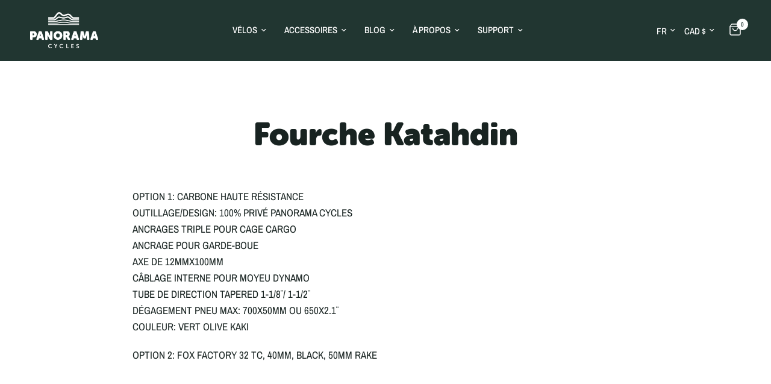

--- FILE ---
content_type: text/css
request_url: https://www.panoramacycles.com/cdn/shop/t/8/assets/beauvoir-edits.css?v=135532116390116819561741016391
body_size: -252
content:
@font-face{src:url(/cdn/shop/files/MuseoSansRounded-1000-webfont.woff2?v=1729021578);font-family:Museo-1000}@font-face{src:url(/cdn/shop/files/MuseoSansRounded-500-webfont.woff2?v=1729021578);font-family:Museo-500}h1,h2,h3,h4,h5,h6,.h1,.h2,.h3,.h4,.h5,.h6,.logolink.text-logo,.heading-font,.h1-xlarge,.h1-large,.customer-addresses .my-address .address-index{font-family:Museo-1000!important}.slideshow .split-text{display:flex;flex-direction:column;gap:10px}.slideshow .split-text span{font-family:Museo-500!important;font-size:2.5rem}.slideshow .split-text>.line-child:has(span){display:flex!important;justify-content:center;line-height:1!important}.thb-localization-forms .select option{color:#000}.button,.button.white{color:#fff;background:#4b6d49;border-color:#4b6d49}.button:hover,.button.white:hover{color:#4b6d49;border-color:#4b6d49!important}.button:before,.button.white:before{color:#4b6d49;background:#fff}.collection-card__image,.promotional-banner--image-media,.promotional-banner,.promotional-banner:after,.blog-post .featured-image,.product-card .product-featured-image,.image-with-text__image-media,.lp-img-gallery img,.blog-post--content,.image-with-text__content__image img,.multicolumn__image--inner img,.complementary-products .product-cart-item .product-cart-item-image img,.complementary-products--inner,.layered-images-with-text__image-media-container-inner img{border-radius:11px}
/*# sourceMappingURL=/cdn/shop/t/8/assets/beauvoir-edits.css.map?v=135532116390116819561741016391 */


--- FILE ---
content_type: text/javascript;charset=utf-8
request_url: https://assets.cloudlift.app/api/assets/options.js?shop=7f1789.myshopify.com
body_size: 11291
content:
window.Cloudlift = window.Cloudlift || {};window.Cloudlift.options = { config: {"app":"options","shop":"7f1789.myshopify.com","url":"https://www.panoramacycles.com","api":"https://api.cloudlift.app","assets":"https://cdn.jsdelivr.net/gh/cloudlift-app/cdn@0.15.21","mode":"prod","currencyFormats":{"moneyFormat":"${{amount}}","moneyWithCurrencyFormat":"${{amount}} CAD"},"resources":["https://cdn.jsdelivr.net/gh/cloudlift-app/cdn@0.15.21/static/app-options.css","https://cdn.jsdelivr.net/gh/cloudlift-app/cdn@0.15.21/static/app-options.js"],"locale":"en","i18n":{"product.options.ai.generated.label":"Generated Images","product.options.text.align.right":"Text align right","product.options.discount.button":"Apply","product.options.discount.invalid":"Enter a valid discount code","couleurtorblue":"Torngat - Dark Blue","product.options.library.button":"Select image","Yippee":"Terrene Yippee Ki Yay Light Studded","product.options.validity.dateMax":"Please enter a date before {max}","product.options.tabs.next":"Next","crankset.option":"Crankset options","product.options.free":"FREE","rohloff":"Add Rohloff hub (Frameset only - contact us for complete builds)","T2 GRX 1x":"Option T2: GRX RX610 1x12 (Presale - ETA August '25)","product.options.ai.loading.generating":"Generating your image...","product.options.ai.removebg.button":"Remove Background","couleurantwasabi":"Anticosti - Wasabi Green","mastodon":"Suspension fork swap","product.options.validity.upload.required":"Please upload a file","product.options.item.modal.title":"Update cart item?","product.options.item.modal.update":"Update","product.options.library.categories.button":"Show categories","product.options.tabs.previous":"Previous","wheelset.options":"Wheelset options","product.options.validity.rangeOverflow":"Max allowed value {max}","product.options.file.link":"\uD83D\uDD17","product.options.ai.edit.placeholder":"Describe how to edit the image...","couleurtaiblue":"Taïga EXP - Pale blue","product.options.ai.update.button":"Update Image","tubeless":"Tubeless kit (valves/sealant) included","color.choices":"Color choice","couleurkatolive":"Katahdin - Olive","couleurforgreen":"Forillon - Forest Green","product.options.bundle.hide":"Hide","couleurtaigreen":"Taïga - Pale Green","product.options.text.style.bold":"Text bold","dynamo":"Hand-built front wheel with Schmidt SON28 dynamo hub","product.options.ai.edit.button":"Edit Image","product.options.validity.patternMismatch":"Please enter text to match: {pattern}","couleurtaidarkblue":"Taïga EXP - Dark Blue","product.options.text.fontSize":"Text size","product.options.library.categories.label":"Categories","product.options.bundle.items":"items","couleurantorange":"Anticosti - Orange","couleurccblack":"Chic-Chocs - Glossy Black","product.options.ai.removebg.removed":"Background Removed","seatpost":"Seatpost Options","product.options.ai.button.generate":"Generate","no.fork":"No Fork","couleurkatblack":"Katahdin - Black","steel":"Steel","brake.options":"Brake options","product.options.validity.upload.max":"Maximum allowed file size is {max} MB","product.options.validity.rangeUnderflow":"Min allowed value {min}","couleur":"Choose a color","katahdin.drivetrain":"Drivetrain","product.options.text.style.italic":"Text italic","product.options.ai.prompt.placeholder":"Describe the image...","fork.options":"Fork Options","product.options.library.search.empty":"No results found","drivetrain.options":"Drivetrain options","product.options.text.align.center":"Text center","gates":"Add the Gates belt/sprocket kit (Front and rear sprocket + Belt)","fork.fox.tc":"Add Fox 32 Factory TC fork (both forks included)","product.options.ai.loading.editing":"Editing image...","option.dynamo":"Dynamo hub","product.options.discount.placeholder":"Discount code","product.options.ai.load_more":"Load More","product.options.validity.valueMissing":"Please enter a value","product.options.validity.tooLong":"Please enter less than {max} characters","product.options.ai.button.edit":"Edit Image","product.options.ai.edit.indicator":"Editing image","T2 e90":"Option T2: SRAM Eagle 90 T-Type","product.options.bundle.show":"Show","product.options.library.search.placeholder":"Search images","couleurccgris":"Chic-Chocs - Pale Gray","t1.upgrade":"Option T1: SHIMANO XT/SLX (FREE UPGRADE)","product.options.validity.selectMax":"Please select at most {max}","product.options.discount.valid":"Discount is applied at checkout","product.options.item.edit":"Edit ⚙️","product.options.item.modal.add":"Add new","cockpit.options":"Cockpit options","T3 GRX 2x":"Option T3: GRX RX610 2x12 (Presale - ETA August '25)","fork":"Fork","product.options.validity.dateMin":"Please enter a date after {min}","product.options.library.images.button":"More images","product.options.validity.tooShort":"Please enter at least {min} characters","product.options.validity.selectMin":"Please select at least {min}","couleurccblanc":"Chic-Chocs - White","tires.options":"Tire options","product.options.text.align.left":"Text align left","stem":"Stem Options","couleurkatburg":"Katahdin - Burgundy"},"level":2,"version":"0.12.124","setup":true,"themeId":"137585656042","locationMode":0,"selector":"","previewLocationMode":0,"previewSelector":"","previewImgParent":1,"previewImgParentSelector":"","previewSticky":false,"previewStickyMobile":"overlay","previewStickyMobileSize":25,"priceDraft":false,"priceDraftTitle":"","priceDraftShipping":false,"priceDraftTaxFree":false,"priceDraftRetention":3,"priceProductId":"8256212861162","priceProductHandle":"product-options","priceVariantId":"44386228830442","priceVariantValue":0.01,"checkout":true,"checkoutConfig":{"debug":false,"update":false,"key":"1066902026","variantId":"44386228830442"},"currencyConvert":true,"autoFulfil":true,"priceWeight":false,"extensions":"","theme":{"productPriceObserver":true,"cartItemPriceOptions":true,"cartDiscount":false,"cartItemEdit":false,"themeGallery":true,"productPrice":true,"productPriceAll":false},"fonts":[{"name":"Roboto","files":{"bold":"http://fonts.gstatic.com/s/roboto/v20/KFOlCnqEu92Fr1MmWUlvAx05IsDqlA.ttf","italic":"http://fonts.gstatic.com/s/roboto/v20/KFOkCnqEu92Fr1Mu52xPKTM1K9nz.ttf","regular":"http://fonts.gstatic.com/s/roboto/v20/KFOmCnqEu92Fr1Me5WZLCzYlKw.ttf","bold_italic":"http://fonts.gstatic.com/s/roboto/v20/KFOjCnqEu92Fr1Mu51TzBhc9AMX6lJBP.ttf"},"type":1},{"name":"Montserrat","files":{"bold":"http://fonts.gstatic.com/s/montserrat/v15/JTURjIg1_i6t8kCHKm45_dJE7g7J_950vCo.ttf","italic":"http://fonts.gstatic.com/s/montserrat/v15/JTUQjIg1_i6t8kCHKm459WxhziTn89dtpQ.ttf","regular":"http://fonts.gstatic.com/s/montserrat/v15/JTUSjIg1_i6t8kCHKm45xW5rygbi49c.ttf","bold_italic":"http://fonts.gstatic.com/s/montserrat/v15/JTUPjIg1_i6t8kCHKm459WxZcgvD-_xxrCq7qg.ttf"},"type":1},{"name":"Rock Salt","files":{"regular":"http://fonts.gstatic.com/s/rocksalt/v11/MwQ0bhv11fWD6QsAVOZbsEk7hbBWrA.ttf"},"type":1},{"name":"Lato","files":{"bold":"http://fonts.gstatic.com/s/lato/v17/S6u9w4BMUTPHh6UVew-FGC_p9dw.ttf","italic":"http://fonts.gstatic.com/s/lato/v17/S6u8w4BMUTPHjxswWyWrFCbw7A.ttf","regular":"http://fonts.gstatic.com/s/lato/v17/S6uyw4BMUTPHvxk6XweuBCY.ttf","bold_italic":"http://fonts.gstatic.com/s/lato/v17/S6u_w4BMUTPHjxsI5wqPHA3s5dwt7w.ttf"},"type":1},{"name":"Open Sans","files":{"bold":"http://fonts.gstatic.com/s/opensans/v18/mem5YaGs126MiZpBA-UN7rg-VeJoCqeDjg.ttf","italic":"http://fonts.gstatic.com/s/opensans/v18/mem6YaGs126MiZpBA-UFUJ0ef8xkA76a.ttf","regular":"http://fonts.gstatic.com/s/opensans/v18/mem8YaGs126MiZpBA-U1UpcaXcl0Aw.ttf","bold_italic":"http://fonts.gstatic.com/s/opensans/v18/memnYaGs126MiZpBA-UFUKWiUOhsKKKTjrPW.ttf"},"type":1},{"name":"Oswald","files":{"bold":"http://fonts.gstatic.com/s/oswald/v36/TK3_WkUHHAIjg75cFRf3bXL8LICs1xZogUFoZAaRliE.ttf","regular":"http://fonts.gstatic.com/s/oswald/v36/TK3_WkUHHAIjg75cFRf3bXL8LICs1_FvgUFoZAaRliE.ttf"},"type":1}],"configs":[{"uuid":"clwaew7xicmh","styles":{"label-color":"#555","input-color-selected":"#374151","option-font-size":"12px","input-background-color-selected":"#fff","input-background-color":"#fff","label-font-size":"14px","input-text-color":"#374151","input-border-color":"#d1d5db","font-family":"-apple-system, BlinkMacSystemFont, 'Segoe UI', Roboto,\nHelvetica, Arial, sans-serif, 'Apple Color Emoji', 'Segoe UI Emoji',\n'Segoe UI Symbol'","input-color":"#374151","info-icon-color":"#333","option-border-radius":"6px","input-border-color-focus":"#374151"},"theme":"default","css":"#clwaew7xicmh .cl-po--wrapper{font-family:-apple-system,BlinkMacSystemFont,'Segoe UI',Roboto,Helvetica,Arial,sans-serif,'Apple Color Emoji','Segoe UI Emoji','Segoe UI Symbol'}#clwaew7xicmh .cl-po--label{color:#555;font-size:14px;margin-bottom:5px}#clwaew7xicmh .cl-po--info{width:14px;height:14px;background-color:#333}#clwaew7xicmh .cl-po--help{color:#637381;font-size:12px}#clwaew7xicmh .cl-po--option{color:#374151;margin-bottom:20px;font-size:12px}#clwaew7xicmh .cl-po--input{color:#374151;background-color:#fff;font-size:12px;border-width:1px;border-color:#d1d5db;border-radius:6px;box-shadow:rgba(0,0,0,0) 0 0 0 0,rgba(0,0,0,0) 0 0 0 0,rgba(0,0,0,0.05) 0 1px 2px 0}#clwaew7xicmh .cl-po--input:focus{outline:2px solid transparent;outline-offset:2px;box-shadow:#fff 0 0 0 0,#374151 0 0 0 1px,rgba(0,0,0,0.05) 0 1px 2px 0;border-color:#374151}#clwaew7xicmh .cl-po--input.cl-po--invalid:focus{box-shadow:#fff 0 0 0 0,#c44e47 0 0 0 1px,rgba(0,0,0,0.05) 0 1px 2px 0;border-color:#c44e47}#clwaew7xicmh .cl-po--swatch{background-color:#fff;border-width:1px;border-color:#d1d5db;border-radius:6px;box-shadow:rgba(0,0,0,0) 0 0 0 0,rgba(0,0,0,0) 0 0 0 0,rgba(0,0,0,0.05) 0 1px 2px 0}#clwaew7xicmh .cl-po--input:checked+.cl-po--swatch-button{background-color:#fff;color:#374151}#clwaew7xicmh input[type=radio]:checked+.cl-po--swatch,#clwaew7xicmh input[type=checkbox]:checked+.cl-po--swatch{outline:2px solid transparent;outline-offset:2px;box-shadow:#fff 0 0 0 0,#374151 0 0 0 1px,rgba(0,0,0,0.05) 0 1px 2px 0;border-color:#374151}#clwaew7xicmh input[type=checkbox]:checked.cl-po--input,#clwaew7xicmh input[type=radio]:checked.cl-po--input{border-color:transparent;background-color:#374151}#clwaew7xicmh .cl-po--option .choices__inner{color:#374151;background-color:#fff;border-width:1px;border-color:#d1d5db;border-radius:6px;box-shadow:rgba(0,0,0,0) 0 0 0 0,rgba(0,0,0,0) 0 0 0 0,rgba(0,0,0,0.05) 0 1px 2px 0}#clwaew7xicmh .cl-po--option .choices.is-focused:not(.is-open) .choices__inner{outline:2px solid transparent;outline-offset:2px;box-shadow:#fff 0 0 0 0,#374151 0 0 0 1px,rgba(0,0,0,0.05) 0 1px 2px 0;border-color:#374151}#clwaew7xicmh .cl-po--option .choices__list--multiple .choices__item{color:#374151;background-color:#fff;border-radius:6px;border:1px solid #d1d5db}#clwaew7xicmh .cl-po--option .choices__list--multiple .choices__item.is-highlighted{color:#374151;background-color:#fff;border:1px solid #374151}#clwaew7xicmh .cl-po--option .choices[data-type*=select-multiple] .choices__button{color:#374151;border-left:1px solid #d1d5db}#clwaew7xicmh .cl-po--text-editor,#clwaew7xicmh .cl-po--collapse.cl-po--edit{--text-editor-color:#374151}#clwaew7xicmh .cl-po--text-editor .cl-po--swatch-button.selected{outline:2px solid transparent;outline-offset:2px;box-shadow:#fff 0 0 0 0,#374151 0 0 0 1px,rgba(0,0,0,0.05) 0 1px 2px 0;border-color:#374151;background-color:#fff;--text-editor-color:#374151}#clwaew7xicmh .cl-po--collapse.cl-po--edit{border-left:1px solid #d1d5db;border-right:1px solid #d1d5db;border-bottom-color:#d1d5db}#clwaew7xicmh .cl-po--collapse.cl-po--edit .cl-po--edit-label{color:#637381}#clwaew7xicmh .cl-po--collapse.cl-po--edit:not(.cl-po--open){border-bottom:1px solid #d1d5db;border-bottom-left-radius:6px;border-bottom-right-radius:6px}#clwaew7xicmh .cl-po--invalid{border-color:#c44e47}#clwaew7xicmh .cl-po--errors{margin-top:10px}#clwaew7xicmh .cl-po--error{font-size:12px;font-family:-apple-system,BlinkMacSystemFont,'Segoe UI',Roboto,Helvetica,Arial,sans-serif,'Apple Color Emoji','Segoe UI Emoji','Segoe UI Symbol';color:#fff;background-color:#c44e47;border-color:#b7423b;border-radius:6px}#clwaew7xicmh .cl-po--collapse{color:#555;font-size:14px}#clwaew7xicmh .cl-po--collapse:before{width:18px;height:18px}#clwaew7xicmh .cl-po--panel{border-width:1px;border-color:#d1d5db;border-bottom-left-radius:6px;border-bottom-right-radius:6px;box-shadow:rgba(0,0,0,0) 0 0 0 0,rgba(0,0,0,0) 0 0 0 0,rgba(0,0,0,0.05) 0 1px 2px 0}","variantOption":false,"variantOptions":[],"options":[{"name":"complete","type":"group","value":"","required":false,"conditions":[{"data":"variant","field":"variant","variants":[{"id":"44317944873194","title":"Chic-Chocs - Complete / Small / Light Gray","type":"variant","price":"2729.00","quantity":1},{"id":"45641178743018","title":"Chic-Chocs - Complete / Small / Dark Turquoise","type":"variant","price":"2729.00","quantity":1}]}],"params":{"collapseOpen":false,"collapseLabel":"","collapse":false,"groupLayout":"row"},"options":[{"name":"wheelset","type":"select","label":"#wheelset.options","value":"Sun Ringle","required":false,"conditions":[],"params":{"textValueSelect":"","validationMsg":"","textClean":"","autocomplete":"","pattern":"","labelPriceText":false,"valuePriceText":true,"groupDelimiter":"","help":"","priceTemplate":"","labelValueText":false,"exclude":false,"placeholder":"","info":""},"values":[{"value":"Sun Ringle","text":""},{"value":"HED","text":"","price":750.0}]},{"name":"tires","type":"select","label":"#tires.options","value":"Vee Tire Snow Avalanche","required":false,"conditions":[],"params":{"textValueSelect":"","validationMsg":"","textClean":"","autocomplete":"","pattern":"","labelPriceText":false,"valuePriceText":true,"groupDelimiter":"","help":"","priceTemplate":"","labelValueText":false,"exclude":false,"placeholder":"","info":""},"values":[{"value":"Vee Tire Snow Avalanche","text":""},{"value":"45NRTH Dillinger 5","text":"","price":65.0},{"value":"45NRTH Dillinger 5 studded","text":"","price":455.0}]},{"name":"drivetrain","type":"select","label":"#drivetrain.options","value":"Option T1: SLX/Deore","required":false,"conditions":[],"params":{"textValueSelect":"","validationMsg":"","textClean":"","autocomplete":"","pattern":"","labelPriceText":false,"valuePriceText":true,"groupDelimiter":"","help":"","priceTemplate":"","labelValueText":false,"exclude":false,"placeholder":"","info":""},"values":[{"value":"Option T1: SLX/Deore","text":"","disabled":true},{"value":"Option T2: XT/SLX","text":"","price":135.0}]},{"name":"crankset","type":"select","label":"#crankset.option","value":"Race Face Ride","required":false,"conditions":[],"params":{"textValueSelect":"","validationMsg":"","textClean":"","autocomplete":"","pattern":"","labelPriceText":false,"valuePriceText":true,"groupDelimiter":"","help":"","priceTemplate":"","labelValueText":false,"exclude":false,"placeholder":"","info":""},"values":[{"value":"Race Face Ride","text":""},{"value":"Race Face Aeffect","text":"","price":60.0}]},{"name":"brakes","type":"select","label":"#brake.options","value":"Level T","required":false,"conditions":[],"params":{"textValueSelect":"","validationMsg":"","textClean":"","autocomplete":"","pattern":"","labelPriceText":false,"valuePriceText":true,"groupDelimiter":"","help":"","priceTemplate":"","labelValueText":false,"exclude":false,"placeholder":"","info":""},"values":[{"value":"Level - (N/A)","text":"","disabled":true},{"value":"Level T","text":"","price":60.0}]},{"name":"handlebar","type":"select","label":"#cockpit.options","value":"Race Face","required":false,"conditions":[],"params":{"textValueSelect":"","validationMsg":"","textClean":"","autocomplete":"","pattern":"","labelPriceText":false,"valuePriceText":true,"groupDelimiter":"","help":"","priceTemplate":"","labelValueText":false,"exclude":false,"placeholder":"","info":""},"values":[{"value":"Race Face","text":""},{"value":"Ritchey","text":""}]},{"name":"tubeless","type":"checkbox","label":"Tubeless","value":"","required":false,"conditions":[],"params":{"help":"","validationMsg":"","priceTemplate":"","textClean":"","autocomplete":"","labelValueText":false,"pattern":"","labelPriceText":false,"exclude":false,"valuePriceText":true,"placeholder":"","info":""},"values":[{"value":"#tubeless","text":"","price":45.0}]}]}],"targetMode":0,"conditionMode":1,"product":{"id":"8219961589994","title":"Chic-Chocs 2024","handle":"chic-chocs-2024","type":"product","quantity":1},"conditions":[],"preview":false,"previewConfig":{"name":"Main","position":1,"export":false,"exportConfig":{"original":false,"originalProperty":"_original","thumbnail":true,"thumbnailProperty":"_preview","thumbnailWidth":500,"thumbnailHeight":500,"crop":false,"cropConfig":{"valid":false}},"width":2000,"height":2000,"layers":[{"name":"product","type":"product","conditions":[],"params":{"excludeThumbnail":false,"rotatable":false,"resizable":false,"interactive":false,"autoScaleRatio":true,"interactiveBox":false,"excludeOriginal":false,"autoCenterV":true,"autoScaleOverlay":false,"autoScale":true,"scaleX":1,"interactiveColor":"","scaleY":1,"refRect":false,"autoScaleMax":true,"x":0,"variant":false,"autoCenterH":true,"y":0,"autoPos":true,"autoRotate":false}}],"gallery":false,"galleryConfig":{"exclude":[],"excludeVariants":false,"hideThumbnails":false,"hideThumbnailsMobile":false,"pagination":false,"paginationMobile":false,"arrows":false,"previewActive":false,"loader":false,"layout":"bottom"},"views":[]}},{"uuid":"cluzrk1lrxja","styles":{"label-color":"#555","input-color-selected":"#374151","option-font-size":"12px","input-background-color-selected":"#fff","input-background-color":"#fff","label-font-size":"14px","input-text-color":"#374151","input-border-color":"#d1d5db","font-family":"-apple-system, BlinkMacSystemFont, 'Segoe UI', Roboto,\nHelvetica, Arial, sans-serif, 'Apple Color Emoji', 'Segoe UI Emoji',\n'Segoe UI Symbol'","input-color":"#374151","info-icon-color":"#333","option-border-radius":"6px","input-border-color-focus":"#374151"},"theme":"default","css":"#cluzrk1lrxja .cl-po--wrapper{font-family:-apple-system,BlinkMacSystemFont,'Segoe UI',Roboto,Helvetica,Arial,sans-serif,'Apple Color Emoji','Segoe UI Emoji','Segoe UI Symbol'}#cluzrk1lrxja .cl-po--label{color:#555;font-size:14px;margin-bottom:5px}#cluzrk1lrxja .cl-po--info{width:14px;height:14px;background-color:#333}#cluzrk1lrxja .cl-po--help{color:#637381;font-size:12px}#cluzrk1lrxja .cl-po--option{color:#374151;margin-bottom:20px;font-size:12px}#cluzrk1lrxja .cl-po--input{color:#374151;background-color:#fff;font-size:12px;border-width:1px;border-color:#d1d5db;border-radius:6px;box-shadow:rgba(0,0,0,0) 0 0 0 0,rgba(0,0,0,0) 0 0 0 0,rgba(0,0,0,0.05) 0 1px 2px 0}#cluzrk1lrxja .cl-po--input:focus{outline:2px solid transparent;outline-offset:2px;box-shadow:#fff 0 0 0 0,#374151 0 0 0 1px,rgba(0,0,0,0.05) 0 1px 2px 0;border-color:#374151}#cluzrk1lrxja .cl-po--input.cl-po--invalid:focus{box-shadow:#fff 0 0 0 0,#c44e47 0 0 0 1px,rgba(0,0,0,0.05) 0 1px 2px 0;border-color:#c44e47}#cluzrk1lrxja .cl-po--swatch{background-color:#fff;border-width:1px;border-color:#d1d5db;border-radius:6px;box-shadow:rgba(0,0,0,0) 0 0 0 0,rgba(0,0,0,0) 0 0 0 0,rgba(0,0,0,0.05) 0 1px 2px 0}#cluzrk1lrxja .cl-po--input:checked+.cl-po--swatch-button{background-color:#fff;color:#374151}#cluzrk1lrxja input[type=radio]:checked+.cl-po--swatch,#cluzrk1lrxja input[type=checkbox]:checked+.cl-po--swatch{outline:2px solid transparent;outline-offset:2px;box-shadow:#fff 0 0 0 0,#374151 0 0 0 1px,rgba(0,0,0,0.05) 0 1px 2px 0;border-color:#374151}#cluzrk1lrxja input[type=checkbox]:checked.cl-po--input,#cluzrk1lrxja input[type=radio]:checked.cl-po--input{border-color:transparent;background-color:#374151}#cluzrk1lrxja .cl-po--option .choices__inner{color:#374151;background-color:#fff;border-width:1px;border-color:#d1d5db;border-radius:6px;box-shadow:rgba(0,0,0,0) 0 0 0 0,rgba(0,0,0,0) 0 0 0 0,rgba(0,0,0,0.05) 0 1px 2px 0}#cluzrk1lrxja .cl-po--option .choices.is-focused:not(.is-open) .choices__inner{outline:2px solid transparent;outline-offset:2px;box-shadow:#fff 0 0 0 0,#374151 0 0 0 1px,rgba(0,0,0,0.05) 0 1px 2px 0;border-color:#374151}#cluzrk1lrxja .cl-po--option .choices__list--multiple .choices__item{color:#374151;background-color:#fff;border-radius:6px;border:1px solid #d1d5db}#cluzrk1lrxja .cl-po--option .choices__list--multiple .choices__item.is-highlighted{color:#374151;background-color:#fff;border:1px solid #374151}#cluzrk1lrxja .cl-po--option .choices[data-type*=select-multiple] .choices__button{color:#374151;border-left:1px solid #d1d5db}#cluzrk1lrxja .cl-po--text-editor,#cluzrk1lrxja .cl-po--collapse.cl-po--edit{--text-editor-color:#374151}#cluzrk1lrxja .cl-po--text-editor .cl-po--swatch-button.selected{outline:2px solid transparent;outline-offset:2px;box-shadow:#fff 0 0 0 0,#374151 0 0 0 1px,rgba(0,0,0,0.05) 0 1px 2px 0;border-color:#374151;background-color:#fff;--text-editor-color:#374151}#cluzrk1lrxja .cl-po--collapse.cl-po--edit{border-left:1px solid #d1d5db;border-right:1px solid #d1d5db;border-bottom-color:#d1d5db}#cluzrk1lrxja .cl-po--collapse.cl-po--edit .cl-po--edit-label{color:#637381}#cluzrk1lrxja .cl-po--collapse.cl-po--edit:not(.cl-po--open){border-bottom:1px solid #d1d5db;border-bottom-left-radius:6px;border-bottom-right-radius:6px}#cluzrk1lrxja .cl-po--invalid{border-color:#c44e47}#cluzrk1lrxja .cl-po--errors{margin-top:10px}#cluzrk1lrxja .cl-po--error{font-size:12px;font-family:-apple-system,BlinkMacSystemFont,'Segoe UI',Roboto,Helvetica,Arial,sans-serif,'Apple Color Emoji','Segoe UI Emoji','Segoe UI Symbol';color:#fff;background-color:#c44e47;border-color:#b7423b;border-radius:6px}#cluzrk1lrxja .cl-po--collapse{color:#555;font-size:14px}#cluzrk1lrxja .cl-po--collapse:before{width:18px;height:18px}#cluzrk1lrxja .cl-po--panel{border-width:1px;border-color:#d1d5db;border-bottom-left-radius:6px;border-bottom-right-radius:6px;box-shadow:rgba(0,0,0,0) 0 0 0 0,rgba(0,0,0,0) 0 0 0 0,rgba(0,0,0,0.05) 0 1px 2px 0}","variantOption":false,"variantOptions":[],"options":[{"name":"complete","type":"group","value":"","required":false,"conditions":[{"data":"variant","field":"variant","variants":[{"id":"44425927295210","title":"Torngat Ti - Complete / Small","type":"variant","price":"5594.00","quantity":1},{"id":"44425927327978","title":"Torngat Ti - Complete / Medium","type":"variant","price":"5594.00","quantity":1},{"id":"44425927360746","title":"Torngat Ti - Complete / Large","type":"variant","price":"5594.00","quantity":1}]}],"params":{"collapseOpen":false,"collapseLabel":"","collapse":false,"groupLayout":"row"},"options":[{"name":"wheelset","type":"select","label":"#wheelset.options","value":"FAT: Sun Ringle 80SL","required":false,"conditions":[],"params":{"textValueSelect":"","validationMsg":"","textClean":"","autocomplete":"","pattern":"","labelPriceText":false,"valuePriceText":true,"groupDelimiter":"","help":"","priceTemplate":"","labelValueText":false,"exclude":false,"placeholder":"","info":""},"values":[{"value":"FAT: Sun Ringle 80SL","text":""},{"value":"FAT: HED Carbon","text":"","price":2695.0},{"value":"MTB: Sun Duroc 40","text":""}]},{"name":"tires","type":"select","label":"#tires.options","value":"FAT: Terrene Cake Eater Light","required":false,"conditions":[],"params":{"textValueSelect":"","validationMsg":"","textClean":"","autocomplete":"","pattern":"","labelPriceText":false,"valuePriceText":true,"groupDelimiter":"","help":"","priceTemplate":"","labelValueText":false,"exclude":false,"placeholder":"","info":""},"values":[{"value":"FAT: Terrene Cake Eater Light","text":"","price":0.0},{"value":"MTB: Maxxis Rekon 29x2.6","text":""}]},{"name":"Drivetrain","type":"select","label":"#drivetrain.options","value":"T1: SHIMANO DEORE 1x12","required":false,"conditions":[],"params":{"textValueSelect":"","validationMsg":"","textClean":"","autocomplete":"","pattern":"","labelPriceText":false,"valuePriceText":true,"groupDelimiter":"","help":"","priceTemplate":"","labelValueText":false,"exclude":false,"placeholder":"","info":""},"values":[{"value":"T1: SHIMANO DEORE 1x12","text":"","disabled":false},{"value":"T2: SHIMANO XT/SLX","text":"","price":295.0},{"value":"T3: SRAM E90 T-TYPE","text":"","price":700.0}]},{"name":"brakes","type":"select","label":"#brake.options","value":"SRAM Level T","required":false,"conditions":[],"params":{"textValueSelect":"","validationMsg":"","textClean":"","autocomplete":"","pattern":"","labelPriceText":false,"valuePriceText":true,"groupDelimiter":"","help":"","priceTemplate":"","labelValueText":false,"exclude":false,"placeholder":"","info":""},"values":[{"value":"SRAM Level T","text":"","price":0.0},{"value":"Hayes A2 Dominion","text":"","price":565.0}]},{"name":"handlebar","type":"select","label":"#cockpit.options","value":"Race Face","required":false,"conditions":[],"params":{"textValueSelect":"","validationMsg":"","textClean":"","autocomplete":"","pattern":"","labelPriceText":false,"valuePriceText":true,"groupDelimiter":"","help":"","priceTemplate":"","labelValueText":false,"exclude":false,"placeholder":"","info":""},"values":[{"value":"Race Face","text":""},{"value":"OneUp Carbon","text":"","price":180.0}]},{"name":"tubeless","type":"checkbox","label":"Tubeless","value":"","required":false,"conditions":[],"params":{"help":"","validationMsg":"","priceTemplate":"","textClean":"","autocomplete":"","labelValueText":false,"pattern":"","labelPriceText":false,"exclude":false,"valuePriceText":true,"placeholder":"","info":""},"values":[{"value":"#tubeless","text":"","price":45.0}]},{"name":"fork","type":"checkbox","label":"Manitou Mastodon COMP EXT 120mm","value":"","required":false,"conditions":[],"params":{"help":"","validationMsg":"","priceTemplate":"","textClean":"","autocomplete":"","labelValueText":false,"pattern":"","labelPriceText":false,"exclude":false,"valuePriceText":true,"placeholder":"","info":""},"values":[{"value":"#mastodon","text":"","price":679.0}]}]},{"name":"Frameset","type":"group","value":"","required":false,"conditions":[{"data":"variant","field":"variant","variants":[{"id":"44425927393514","title":"Torngat Ti - Frameset / Small","type":"variant","price":"3599.00","quantity":1},{"id":"44425927426282","title":"Torngat Ti - Frameset / Medium","type":"variant","price":"3599.00","quantity":1},{"id":"44425927459050","title":"Torngat Ti - Frameset / Large","type":"variant","price":"3599.00","quantity":1}]}],"params":{"collapseOpen":false,"collapseLabel":"","collapse":false,"groupLayout":"row"},"options":[{"name":"rohloff","type":"checkbox","label":"Rohloff Speedhub 500/14 XXL hub","value":"","required":false,"conditions":[],"params":{"help":"","validationMsg":"","priceTemplate":"","textClean":"","autocomplete":"","labelValueText":false,"pattern":"","labelPriceText":false,"exclude":false,"valuePriceText":true,"placeholder":"","info":""},"values":[{"value":"#rohloff","text":"","price":2399.0}]}]}],"targetMode":0,"conditionMode":1,"product":{"id":"8219963818218","title":"Torngat Ti","handle":"torngat-ti","type":"product","quantity":1},"conditions":[],"preview":false,"previewConfig":{"name":"Main","position":1,"export":false,"exportConfig":{"original":false,"originalProperty":"_original","thumbnail":true,"thumbnailProperty":"_preview","thumbnailWidth":500,"thumbnailHeight":500,"crop":false,"cropConfig":{"valid":false}},"width":2000,"height":1500,"layers":[{"name":"product","type":"product","conditions":[],"params":{"excludeThumbnail":false,"rotatable":false,"resizable":false,"interactive":false,"autoScaleRatio":true,"interactiveBox":false,"excludeOriginal":false,"autoCenterV":true,"autoScaleOverlay":false,"autoScale":true,"scaleX":1,"interactiveColor":"","scaleY":1,"refRect":false,"autoScaleMax":true,"x":0,"variant":false,"autoCenterH":true,"y":0,"autoPos":true,"autoRotate":false}}],"gallery":false,"galleryConfig":{"exclude":[],"excludeVariants":false,"hideThumbnails":false,"hideThumbnailsMobile":false,"pagination":false,"paginationMobile":false,"arrows":false,"previewActive":false,"loader":false,"layout":"bottom"},"views":[]}},{"uuid":"cldsftgrzj7d","styles":{"label-color":"#555","input-color-selected":"#374151","option-font-size":"12px","input-background-color-selected":"#fff","input-background-color":"#fff","label-font-size":"14px","input-text-color":"#374151","input-border-color":"#d1d5db","font-family":"-apple-system, BlinkMacSystemFont, 'Segoe UI', Roboto,\nHelvetica, Arial, sans-serif, 'Apple Color Emoji', 'Segoe UI Emoji',\n'Segoe UI Symbol'","input-color":"#374151","info-icon-color":"#333","option-border-radius":"6px","input-border-color-focus":"#374151"},"theme":"default","css":"#cldsftgrzj7d .cl-po--wrapper{font-family:-apple-system,BlinkMacSystemFont,'Segoe UI',Roboto,Helvetica,Arial,sans-serif,'Apple Color Emoji','Segoe UI Emoji','Segoe UI Symbol'}#cldsftgrzj7d .cl-po--label{color:#555;font-size:14px;margin-bottom:5px}#cldsftgrzj7d .cl-po--info{width:14px;height:14px;background-color:#333}#cldsftgrzj7d .cl-po--help{color:#637381;font-size:12px}#cldsftgrzj7d .cl-po--option{color:#374151;margin-bottom:20px;font-size:12px}#cldsftgrzj7d .cl-po--input{color:#374151;background-color:#fff;font-size:12px;border-width:1px;border-color:#d1d5db;border-radius:6px;box-shadow:rgba(0,0,0,0) 0 0 0 0,rgba(0,0,0,0) 0 0 0 0,rgba(0,0,0,0.05) 0 1px 2px 0}#cldsftgrzj7d .cl-po--input:focus{outline:2px solid transparent;outline-offset:2px;box-shadow:#fff 0 0 0 0,#374151 0 0 0 1px,rgba(0,0,0,0.05) 0 1px 2px 0;border-color:#374151}#cldsftgrzj7d .cl-po--input.cl-po--invalid:focus{box-shadow:#fff 0 0 0 0,#c44e47 0 0 0 1px,rgba(0,0,0,0.05) 0 1px 2px 0;border-color:#c44e47}#cldsftgrzj7d .cl-po--swatch{background-color:#fff;border-width:1px;border-color:#d1d5db;border-radius:6px;box-shadow:rgba(0,0,0,0) 0 0 0 0,rgba(0,0,0,0) 0 0 0 0,rgba(0,0,0,0.05) 0 1px 2px 0}#cldsftgrzj7d .cl-po--input:checked+.cl-po--swatch-button{background-color:#fff;color:#374151}#cldsftgrzj7d input[type=radio]:checked+.cl-po--swatch,#cldsftgrzj7d input[type=checkbox]:checked+.cl-po--swatch{outline:2px solid transparent;outline-offset:2px;box-shadow:#fff 0 0 0 0,#374151 0 0 0 1px,rgba(0,0,0,0.05) 0 1px 2px 0;border-color:#374151}#cldsftgrzj7d input[type=checkbox]:checked.cl-po--input,#cldsftgrzj7d input[type=radio]:checked.cl-po--input{border-color:transparent;background-color:#374151}#cldsftgrzj7d .cl-po--option .choices__inner{color:#374151;background-color:#fff;border-width:1px;border-color:#d1d5db;border-radius:6px;box-shadow:rgba(0,0,0,0) 0 0 0 0,rgba(0,0,0,0) 0 0 0 0,rgba(0,0,0,0.05) 0 1px 2px 0}#cldsftgrzj7d .cl-po--option .choices.is-focused:not(.is-open) .choices__inner{outline:2px solid transparent;outline-offset:2px;box-shadow:#fff 0 0 0 0,#374151 0 0 0 1px,rgba(0,0,0,0.05) 0 1px 2px 0;border-color:#374151}#cldsftgrzj7d .cl-po--option .choices__list--multiple .choices__item{color:#374151;background-color:#fff;border-radius:6px;border:1px solid #d1d5db}#cldsftgrzj7d .cl-po--option .choices__list--multiple .choices__item.is-highlighted{color:#374151;background-color:#fff;border:1px solid #374151}#cldsftgrzj7d .cl-po--option .choices[data-type*=select-multiple] .choices__button{color:#374151;border-left:1px solid #d1d5db}#cldsftgrzj7d .cl-po--text-editor,#cldsftgrzj7d .cl-po--collapse.cl-po--edit{--text-editor-color:#374151}#cldsftgrzj7d .cl-po--text-editor .cl-po--swatch-button.selected{outline:2px solid transparent;outline-offset:2px;box-shadow:#fff 0 0 0 0,#374151 0 0 0 1px,rgba(0,0,0,0.05) 0 1px 2px 0;border-color:#374151;background-color:#fff;--text-editor-color:#374151}#cldsftgrzj7d .cl-po--collapse.cl-po--edit{border-left:1px solid #d1d5db;border-right:1px solid #d1d5db;border-bottom-color:#d1d5db}#cldsftgrzj7d .cl-po--collapse.cl-po--edit .cl-po--edit-label{color:#637381}#cldsftgrzj7d .cl-po--collapse.cl-po--edit:not(.cl-po--open){border-bottom:1px solid #d1d5db;border-bottom-left-radius:6px;border-bottom-right-radius:6px}#cldsftgrzj7d .cl-po--invalid{border-color:#c44e47}#cldsftgrzj7d .cl-po--errors{margin-top:10px}#cldsftgrzj7d .cl-po--error{font-size:12px;font-family:-apple-system,BlinkMacSystemFont,'Segoe UI',Roboto,Helvetica,Arial,sans-serif,'Apple Color Emoji','Segoe UI Emoji','Segoe UI Symbol';color:#fff;background-color:#c44e47;border-color:#b7423b;border-radius:6px}#cldsftgrzj7d .cl-po--collapse{color:#555;font-size:14px}#cldsftgrzj7d .cl-po--collapse:before{width:18px;height:18px}#cldsftgrzj7d .cl-po--panel{border-width:1px;border-color:#d1d5db;border-bottom-left-radius:6px;border-bottom-right-radius:6px;box-shadow:rgba(0,0,0,0) 0 0 0 0,rgba(0,0,0,0) 0 0 0 0,rgba(0,0,0,0.05) 0 1px 2px 0}","variantOption":false,"variantOptions":[],"options":[{"name":"complete","type":"group","value":"","required":false,"conditions":[{"data":"variant","field":"variant","variants":[{"id":"44425925066986","title":"Taïga EXP 2 - Complete / Small","type":"variant","price":"3899.00","quantity":1},{"id":"44425925099754","title":"Taïga EXP 2 - Complete / Medium","type":"variant","price":"3899.00","quantity":1},{"id":"44425925132522","title":"Taïga EXP 2 - Complete / Large","type":"variant","price":"3899.00","quantity":1}]}],"params":{"collapseOpen":false,"collapseLabel":"","collapse":false,"groupLayout":"row"},"options":[{"name":"Drivetrain","type":"select","label":"#drivetrain.options","value":"Option T1: GRX RX610 1X12","required":false,"conditions":[],"params":{"textValueSelect":"","validationMsg":"","textClean":"","autocomplete":"","priceTextClean":"","pattern":"","labelPriceText":false,"valuePriceText":true,"groupDelimiter":"","help":"","priceTemplate":"","labelValueText":false,"exclude":false,"placeholder":"","info":""},"values":[{"value":"Option T1: GRX RX610 1X12","text":"","price":0.0,"disabled":false},{"value":"Option T2: GX T-Type / Rival AXS mullet","text":"","price":1000.0}]},{"name":"wheelset","type":"select","label":"#wheelset.options","value":"WTB/Shimano","required":false,"conditions":[],"params":{"textValueSelect":"","validationMsg":"","textClean":"","autocomplete":"","pattern":"","labelPriceText":false,"valuePriceText":true,"groupDelimiter":"","help":"","priceTemplate":"","labelValueText":false,"exclude":false,"placeholder":"","info":""},"values":[{"value":"WTB/Shimano","text":"","price":0.0},{"value":"We Are One Wanderer","text":"","price":1595.0}]},{"name":"Seatpost","type":"select","label":"#seatpost","value":"Aluminium","required":false,"conditions":[],"params":{"textValueSelect":"","validationMsg":"","textClean":"","autocomplete":"","pattern":"","labelPriceText":false,"valuePriceText":true,"groupDelimiter":"","help":"","priceTemplate":"","labelValueText":false,"exclude":false,"placeholder":"","info":""},"values":[{"value":"Aluminium","text":""},{"value":"OneUp Dropper","text":"","price":395.0},{"value":"Redshift ShockStop Endurance Seatpost","text":"","price":315.0}]},{"name":"Stem","type":"select","label":"#stem","value":"Aluminium","required":false,"conditions":[],"params":{"textValueSelect":"","validationMsg":"","textClean":"","autocomplete":"","priceTextClean":"","pattern":"","labelPriceText":false,"valuePriceText":true,"groupDelimiter":"","help":"","priceTemplate":"","labelValueText":false,"exclude":false,"placeholder":"","info":""},"values":[{"value":"Aluminium","text":""},{"value":"Redshift ShockStop Stem","text":"","price":240.0}]},{"name":"Dynamo","type":"checkbox","label":"#option.dynamo","value":"","required":false,"conditions":[],"params":{"validationMsg":"","textClean":"","autocomplete":"","priceTextClean":"","pattern":"","labelPriceText":false,"valuePriceText":true,"help":"","priceTemplate":"","labelValueText":false,"exclude":false,"placeholder":"","info":""},"values":[{"value":"#dynamo","text":"","price":795.0}]}]}],"targetMode":0,"conditionMode":1,"product":{"id":"8245480915178","title":"Taïga EXP 2","handle":"taiga-exp-2","type":"product","quantity":1},"conditions":[],"preview":false,"previewConfig":{"name":"Main","position":1,"export":false,"exportConfig":{"original":false,"originalProperty":"_original","thumbnail":true,"thumbnailProperty":"_preview","thumbnailWidth":500,"thumbnailHeight":500,"crop":false,"cropConfig":{"valid":false}},"width":1920,"height":1440,"layers":[{"name":"product","type":"product","conditions":[],"params":{"excludeThumbnail":false,"rotatable":false,"resizable":false,"interactive":false,"autoScaleRatio":true,"interactiveBox":false,"excludeOriginal":false,"autoCenterV":true,"autoScaleOverlay":false,"autoScale":true,"scaleX":1,"interactiveColor":"","scaleY":1,"refRect":false,"autoScaleMax":true,"x":0,"variant":false,"autoCenterH":true,"y":0,"autoPos":true,"autoRotate":false}}],"gallery":false,"galleryConfig":{"exclude":[],"excludeVariants":false,"hideThumbnails":false,"hideThumbnailsMobile":false,"pagination":false,"paginationMobile":false,"arrows":false,"previewActive":false,"loader":false,"layout":"bottom"},"views":[]}},{"uuid":"clhm2fpea6zi","styles":{"label-color":"#555","input-color-selected":"#374151","option-font-size":"12px","input-background-color-selected":"#fff","input-background-color":"#fff","label-font-size":"14px","input-text-color":"#374151","input-border-color":"#d1d5db","font-family":"-apple-system, BlinkMacSystemFont, 'Segoe UI', Roboto,\nHelvetica, Arial, sans-serif, 'Apple Color Emoji', 'Segoe UI Emoji',\n'Segoe UI Symbol'","input-color":"#374151","info-icon-color":"#333","option-border-radius":"6px","input-border-color-focus":"#374151"},"theme":"default","css":"#clhm2fpea6zi .cl-po--wrapper{font-family:-apple-system,BlinkMacSystemFont,'Segoe UI',Roboto,Helvetica,Arial,sans-serif,'Apple Color Emoji','Segoe UI Emoji','Segoe UI Symbol'}#clhm2fpea6zi .cl-po--label{color:#555;font-size:14px;margin-bottom:5px}#clhm2fpea6zi .cl-po--info{width:14px;height:14px;background-color:#333}#clhm2fpea6zi .cl-po--help{color:#637381;font-size:12px}#clhm2fpea6zi .cl-po--option{color:#374151;margin-bottom:20px;font-size:12px}#clhm2fpea6zi .cl-po--input{color:#374151;background-color:#fff;font-size:12px;border-width:1px;border-color:#d1d5db;border-radius:6px;box-shadow:rgba(0,0,0,0) 0 0 0 0,rgba(0,0,0,0) 0 0 0 0,rgba(0,0,0,0.05) 0 1px 2px 0}#clhm2fpea6zi .cl-po--input:focus{outline:2px solid transparent;outline-offset:2px;box-shadow:#fff 0 0 0 0,#374151 0 0 0 1px,rgba(0,0,0,0.05) 0 1px 2px 0;border-color:#374151}#clhm2fpea6zi .cl-po--input.cl-po--invalid:focus{box-shadow:#fff 0 0 0 0,#c44e47 0 0 0 1px,rgba(0,0,0,0.05) 0 1px 2px 0;border-color:#c44e47}#clhm2fpea6zi .cl-po--swatch{background-color:#fff;border-width:1px;border-color:#d1d5db;border-radius:6px;box-shadow:rgba(0,0,0,0) 0 0 0 0,rgba(0,0,0,0) 0 0 0 0,rgba(0,0,0,0.05) 0 1px 2px 0}#clhm2fpea6zi .cl-po--input:checked+.cl-po--swatch-button{background-color:#fff;color:#374151}#clhm2fpea6zi input[type=radio]:checked+.cl-po--swatch,#clhm2fpea6zi input[type=checkbox]:checked+.cl-po--swatch{outline:2px solid transparent;outline-offset:2px;box-shadow:#fff 0 0 0 0,#374151 0 0 0 1px,rgba(0,0,0,0.05) 0 1px 2px 0;border-color:#374151}#clhm2fpea6zi input[type=checkbox]:checked.cl-po--input,#clhm2fpea6zi input[type=radio]:checked.cl-po--input{border-color:transparent;background-color:#374151}#clhm2fpea6zi .cl-po--option .choices__inner{color:#374151;background-color:#fff;border-width:1px;border-color:#d1d5db;border-radius:6px;box-shadow:rgba(0,0,0,0) 0 0 0 0,rgba(0,0,0,0) 0 0 0 0,rgba(0,0,0,0.05) 0 1px 2px 0}#clhm2fpea6zi .cl-po--option .choices.is-focused:not(.is-open) .choices__inner{outline:2px solid transparent;outline-offset:2px;box-shadow:#fff 0 0 0 0,#374151 0 0 0 1px,rgba(0,0,0,0.05) 0 1px 2px 0;border-color:#374151}#clhm2fpea6zi .cl-po--option .choices__list--multiple .choices__item{color:#374151;background-color:#fff;border-radius:6px;border:1px solid #d1d5db}#clhm2fpea6zi .cl-po--option .choices__list--multiple .choices__item.is-highlighted{color:#374151;background-color:#fff;border:1px solid #374151}#clhm2fpea6zi .cl-po--option .choices[data-type*=select-multiple] .choices__button{color:#374151;border-left:1px solid #d1d5db}#clhm2fpea6zi .cl-po--text-editor,#clhm2fpea6zi .cl-po--collapse.cl-po--edit{--text-editor-color:#374151}#clhm2fpea6zi .cl-po--text-editor .cl-po--swatch-button.selected{outline:2px solid transparent;outline-offset:2px;box-shadow:#fff 0 0 0 0,#374151 0 0 0 1px,rgba(0,0,0,0.05) 0 1px 2px 0;border-color:#374151;background-color:#fff;--text-editor-color:#374151}#clhm2fpea6zi .cl-po--collapse.cl-po--edit{border-left:1px solid #d1d5db;border-right:1px solid #d1d5db;border-bottom-color:#d1d5db}#clhm2fpea6zi .cl-po--collapse.cl-po--edit .cl-po--edit-label{color:#637381}#clhm2fpea6zi .cl-po--collapse.cl-po--edit:not(.cl-po--open){border-bottom:1px solid #d1d5db;border-bottom-left-radius:6px;border-bottom-right-radius:6px}#clhm2fpea6zi .cl-po--invalid{border-color:#c44e47}#clhm2fpea6zi .cl-po--errors{margin-top:10px}#clhm2fpea6zi .cl-po--error{font-size:12px;font-family:-apple-system,BlinkMacSystemFont,'Segoe UI',Roboto,Helvetica,Arial,sans-serif,'Apple Color Emoji','Segoe UI Emoji','Segoe UI Symbol';color:#fff;background-color:#c44e47;border-color:#b7423b;border-radius:6px}#clhm2fpea6zi .cl-po--collapse{color:#555;font-size:14px}#clhm2fpea6zi .cl-po--collapse:before{width:18px;height:18px}#clhm2fpea6zi .cl-po--panel{border-width:1px;border-color:#d1d5db;border-bottom-left-radius:6px;border-bottom-right-radius:6px;box-shadow:rgba(0,0,0,0) 0 0 0 0,rgba(0,0,0,0) 0 0 0 0,rgba(0,0,0,0.05) 0 1px 2px 0}","variantOption":false,"variantOptions":[],"options":[{"name":"Frame only","type":"group","value":"","required":false,"conditions":[],"params":{"collapseOpen":false,"collapseLabel":"","collapse":false,"groupLayout":"row"},"options":[{"name":"forks","type":"select","label":"#fork.options","value":"#no.fork","required":false,"conditions":[{"data":"variant","field":"variant","variants":[{"id":"44425923133674","title":"Taïga - Frame only / Small","type":"variant","price":"1199.00","quantity":1},{"id":"44425923166442","title":"Taïga - Frame only / Medium","type":"variant","price":"1199.00","quantity":1},{"id":"44425923199210","title":"Taïga - Frame only / Large","type":"variant","price":"1199.00","quantity":1}]}],"params":{"textValueSelect":"","validationMsg":"","textClean":"","autocomplete":"","pattern":"","labelPriceText":false,"valuePriceText":true,"groupDelimiter":"","help":"","priceTemplate":"","labelValueText":false,"exclude":false,"placeholder":"","info":""},"values":[{"value":"#no.fork","text":"","disabled":false},{"value":"Marzocchi Z2","text":"","price":565.0},{"value":"Manitou Mattoc Expert","text":"","price":995.0},{"value":"Fox 34 Factory","text":"","price":1170.0}]}]},{"name":"complete","type":"group","value":"","required":false,"conditions":[{"data":"variant","field":"variant","variants":[{"id":"44425922937066","title":"Taïga - Complete / Small","type":"variant","price":"2949.00","quantity":1},{"id":"44425922969834","title":"Taïga - Complete / Medium","type":"variant","price":"2949.00","quantity":1},{"id":"44425923002602","title":"Taïga - Complete / Large","type":"variant","price":"2949.00","quantity":1}]}],"params":{"collapseOpen":false,"collapseLabel":"","collapse":false,"groupLayout":"row"},"options":[{"name":"forks choice","type":"select","label":"#fork.options","value":"Marzocchi Z2","required":false,"conditions":[],"params":{"textValueSelect":"","validationMsg":"","textClean":"","autocomplete":"","priceTextClean":"","pattern":"","labelPriceText":false,"valuePriceText":true,"groupDelimiter":"","help":"","textSearchValues":"","priceTemplate":"","searchValues":false,"labelValueText":false,"exclude":false,"placeholder":"","info":""},"values":[{"value":"Marzocchi Z2","text":"","price":0.0},{"value":"Manitou Mattoc Expert","text":"","price":430.0},{"value":"Fox 34 Factory","text":"","price":605.0}]},{"name":"wheelset","type":"select","label":"#wheelset.options","value":"WTB/Shimano","required":false,"conditions":[],"params":{"textValueSelect":"","validationMsg":"","textClean":"","autocomplete":"","pattern":"","labelPriceText":false,"valuePriceText":true,"groupDelimiter":"","help":"","priceTemplate":"","labelValueText":false,"exclude":false,"placeholder":"","info":""},"values":[{"value":"WTB/Shimano","text":""},{"value":"We Are One Wanderer","text":"","price":1595.0,"disabled":false}]},{"name":"drivetrain","type":"select","label":"#drivetrain.options","value":"#t1.upgrade","required":false,"conditions":[],"params":{"textValueSelect":"","validationMsg":"","textClean":"","autocomplete":"","pattern":"","labelPriceText":false,"valuePriceText":true,"groupDelimiter":"","help":"","priceTemplate":"","labelValueText":false,"exclude":false,"placeholder":"","info":""},"values":[{"value":"Option A: SHIMANO SLX/DEORE","text":"","disabled":true},{"value":"#t1.upgrade","text":""},{"value":"Option T2: SRAM E90 T-Type","text":"","price":650.0}]},{"name":"brakes","type":"select","label":"#brake.options","value":"Shimano Deore MT410","required":false,"conditions":[],"params":{"textValueSelect":"","validationMsg":"","textClean":"","autocomplete":"","pattern":"","labelPriceText":false,"valuePriceText":true,"groupDelimiter":"","help":"","priceTemplate":"","labelValueText":false,"exclude":false,"placeholder":"","info":""},"values":[{"value":"Shimano Deore MT410","text":"","price":0.0},{"value":"Shimano XT 4 pistons","text":"","price":495.0}]},{"name":"handlebar","type":"select","label":"#cockpit.options","value":"Race Face","required":false,"conditions":[],"params":{"textValueSelect":"","validationMsg":"","textClean":"","autocomplete":"","pattern":"","labelPriceText":false,"valuePriceText":true,"groupDelimiter":"","help":"","priceTemplate":"","labelValueText":false,"exclude":false,"placeholder":"","info":""},"values":[{"value":"Race Face","text":""},{"value":"Ritchey","text":""}]},{"name":"Dynamo","type":"checkbox","label":"#option.dynamo","value":"","required":false,"conditions":[],"params":{"validationMsg":"","textClean":"","autocomplete":"","priceTextClean":"","pattern":"","labelPriceText":false,"valuePriceText":true,"help":"","priceTemplate":"","labelValueText":false,"exclude":false,"placeholder":"","info":""},"values":[{"value":"#dynamo","text":"","price":795.0}]}]}],"targetMode":0,"conditionMode":1,"product":{"id":"8245478883562","title":"Taïga","handle":"taiga","type":"product","quantity":1},"conditions":[],"preview":false,"previewConfig":{"name":"Main","position":1,"export":false,"exportConfig":{"original":false,"originalProperty":"_original","thumbnail":true,"thumbnailProperty":"_preview","thumbnailWidth":500,"thumbnailHeight":500,"crop":false,"cropConfig":{"valid":false}},"width":1920,"height":1440,"layers":[{"name":"product","type":"product","conditions":[],"params":{"excludeThumbnail":false,"rotatable":false,"resizable":false,"interactive":false,"autoScaleRatio":true,"interactiveBox":false,"excludeOriginal":false,"autoCenterV":true,"autoScaleOverlay":false,"autoScale":true,"scaleX":1,"interactiveColor":"","scaleY":1,"refRect":false,"autoScaleMax":true,"x":0,"variant":false,"autoCenterH":true,"y":0,"autoPos":true,"autoRotate":false}}],"gallery":false,"galleryConfig":{"exclude":[],"excludeVariants":false,"hideThumbnails":false,"hideThumbnailsMobile":false,"pagination":false,"paginationMobile":false,"arrows":false,"previewActive":false,"loader":false,"layout":"bottom"},"views":[]}},{"uuid":"clwhzdde5acb","styles":{"label-color":"#555","input-color-selected":"#374151","option-font-size":"12px","input-background-color-selected":"#fff","input-background-color":"#fff","label-font-size":"14px","input-text-color":"#374151","input-border-color":"#d1d5db","font-family":"-apple-system, BlinkMacSystemFont, 'Segoe UI', Roboto,\nHelvetica, Arial, sans-serif, 'Apple Color Emoji', 'Segoe UI Emoji',\n'Segoe UI Symbol'","input-color":"#374151","info-icon-color":"#333","option-border-radius":"6px","input-border-color-focus":"#374151"},"theme":"default","css":"#clwhzdde5acb .cl-po--wrapper{font-family:-apple-system,BlinkMacSystemFont,'Segoe UI',Roboto,Helvetica,Arial,sans-serif,'Apple Color Emoji','Segoe UI Emoji','Segoe UI Symbol'}#clwhzdde5acb .cl-po--label{color:#555;font-size:14px;margin-bottom:5px}#clwhzdde5acb .cl-po--info{width:14px;height:14px;background-color:#333}#clwhzdde5acb .cl-po--help{color:#637381;font-size:12px}#clwhzdde5acb .cl-po--option{color:#374151;margin-bottom:20px;font-size:12px}#clwhzdde5acb .cl-po--input{color:#374151;background-color:#fff;font-size:12px;border-width:1px;border-color:#d1d5db;border-radius:6px;box-shadow:rgba(0,0,0,0) 0 0 0 0,rgba(0,0,0,0) 0 0 0 0,rgba(0,0,0,0.05) 0 1px 2px 0}#clwhzdde5acb .cl-po--input:focus{outline:2px solid transparent;outline-offset:2px;box-shadow:#fff 0 0 0 0,#374151 0 0 0 1px,rgba(0,0,0,0.05) 0 1px 2px 0;border-color:#374151}#clwhzdde5acb .cl-po--input.cl-po--invalid:focus{box-shadow:#fff 0 0 0 0,#c44e47 0 0 0 1px,rgba(0,0,0,0.05) 0 1px 2px 0;border-color:#c44e47}#clwhzdde5acb .cl-po--swatch{background-color:#fff;border-width:1px;border-color:#d1d5db;border-radius:6px;box-shadow:rgba(0,0,0,0) 0 0 0 0,rgba(0,0,0,0) 0 0 0 0,rgba(0,0,0,0.05) 0 1px 2px 0}#clwhzdde5acb .cl-po--input:checked+.cl-po--swatch-button{background-color:#fff;color:#374151}#clwhzdde5acb input[type=radio]:checked+.cl-po--swatch,#clwhzdde5acb input[type=checkbox]:checked+.cl-po--swatch{outline:2px solid transparent;outline-offset:2px;box-shadow:#fff 0 0 0 0,#374151 0 0 0 1px,rgba(0,0,0,0.05) 0 1px 2px 0;border-color:#374151}#clwhzdde5acb input[type=checkbox]:checked.cl-po--input,#clwhzdde5acb input[type=radio]:checked.cl-po--input{border-color:transparent;background-color:#374151}#clwhzdde5acb .cl-po--option .choices__inner{color:#374151;background-color:#fff;border-width:1px;border-color:#d1d5db;border-radius:6px;box-shadow:rgba(0,0,0,0) 0 0 0 0,rgba(0,0,0,0) 0 0 0 0,rgba(0,0,0,0.05) 0 1px 2px 0}#clwhzdde5acb .cl-po--option .choices.is-focused:not(.is-open) .choices__inner{outline:2px solid transparent;outline-offset:2px;box-shadow:#fff 0 0 0 0,#374151 0 0 0 1px,rgba(0,0,0,0.05) 0 1px 2px 0;border-color:#374151}#clwhzdde5acb .cl-po--option .choices__list--multiple .choices__item{color:#374151;background-color:#fff;border-radius:6px;border:1px solid #d1d5db}#clwhzdde5acb .cl-po--option .choices__list--multiple .choices__item.is-highlighted{color:#374151;background-color:#fff;border:1px solid #374151}#clwhzdde5acb .cl-po--option .choices[data-type*=select-multiple] .choices__button{color:#374151;border-left:1px solid #d1d5db}#clwhzdde5acb .cl-po--text-editor,#clwhzdde5acb .cl-po--collapse.cl-po--edit{--text-editor-color:#374151}#clwhzdde5acb .cl-po--text-editor .cl-po--swatch-button.selected{outline:2px solid transparent;outline-offset:2px;box-shadow:#fff 0 0 0 0,#374151 0 0 0 1px,rgba(0,0,0,0.05) 0 1px 2px 0;border-color:#374151;background-color:#fff;--text-editor-color:#374151}#clwhzdde5acb .cl-po--collapse.cl-po--edit{border-left:1px solid #d1d5db;border-right:1px solid #d1d5db;border-bottom-color:#d1d5db}#clwhzdde5acb .cl-po--collapse.cl-po--edit .cl-po--edit-label{color:#637381}#clwhzdde5acb .cl-po--collapse.cl-po--edit:not(.cl-po--open){border-bottom:1px solid #d1d5db;border-bottom-left-radius:6px;border-bottom-right-radius:6px}#clwhzdde5acb .cl-po--invalid{border-color:#c44e47}#clwhzdde5acb .cl-po--errors{margin-top:10px}#clwhzdde5acb .cl-po--error{font-size:12px;font-family:-apple-system,BlinkMacSystemFont,'Segoe UI',Roboto,Helvetica,Arial,sans-serif,'Apple Color Emoji','Segoe UI Emoji','Segoe UI Symbol';color:#fff;background-color:#c44e47;border-color:#b7423b;border-radius:6px}#clwhzdde5acb .cl-po--collapse{color:#555;font-size:14px}#clwhzdde5acb .cl-po--collapse:before{width:18px;height:18px}#clwhzdde5acb .cl-po--panel{border-width:1px;border-color:#d1d5db;border-bottom-left-radius:6px;border-bottom-right-radius:6px;box-shadow:rgba(0,0,0,0) 0 0 0 0,rgba(0,0,0,0) 0 0 0 0,rgba(0,0,0,0.05) 0 1px 2px 0}","variantOption":false,"variantOptions":[],"options":[{"name":"complete","type":"group","value":"","required":false,"conditions":[{"data":"variant","field":"variant","variants":[{"id":"44425446588650","title":"Anticosti - Complete / Small","type":"variant","price":"3299.00","quantity":1},{"id":"44425446654186","title":"Anticosti - Complete / Medium","type":"variant","price":"3299.00","quantity":1},{"id":"44425446719722","title":"Anticosti - Complete / Large","type":"variant","price":"3299.00","quantity":1}]}],"params":{"collapseOpen":false,"collapseLabel":"","collapse":false,"groupLayout":"row"},"options":[{"name":"drivetrain","type":"select","label":"#drivetrain.options","value":"Option T1: SRAM Rival","required":false,"conditions":[],"params":{"textValueSelect":"","validationMsg":"","textClean":"","autocomplete":"","pattern":"","labelPriceText":false,"valuePriceText":true,"groupDelimiter":"","help":"","priceTemplate":"","labelValueText":false,"exclude":false,"placeholder":"","info":""},"values":[{"value":"Option T1: SRAM Rival","text":"","price":0.0,"disabled":true},{"value":"Option T2: GRX RX610 1x12","text":"","price":650.0},{"value":"Option T3: GRX RX610 2x12","text":"","price":650.0}]},{"name":"seatpost","type":"select","label":"#seatpost","value":"Aluminium","required":false,"conditions":[],"params":{"textValueSelect":"","validationMsg":"","textClean":"","autocomplete":"","priceTextClean":"","pattern":"","labelPriceText":false,"valuePriceText":true,"groupDelimiter":"","help":"","priceTemplate":"","labelValueText":false,"exclude":false,"placeholder":"","info":""},"values":[{"value":"Aluminium","text":""},{"value":"Redshift ShockStop Endurance Seatpost","text":"","price":315.0}]},{"name":"stem","type":"select","label":"#stem","value":"Alumnium","required":false,"conditions":[],"params":{"textValueSelect":"","validationMsg":"","textClean":"","autocomplete":"","priceTextClean":"","pattern":"","labelPriceText":false,"valuePriceText":true,"groupDelimiter":"","help":"","priceTemplate":"","labelValueText":false,"exclude":false,"placeholder":"","info":""},"values":[{"value":"Alumnium","text":""},{"value":"Redshift ShockStop Stem","text":"","price":240.0}]}]}],"targetMode":0,"conditionMode":1,"product":{"id":"8245477998826","title":"Anticosti","handle":"anticosti","type":"product","quantity":1},"conditions":[],"preview":false,"previewConfig":{"name":"Main","position":1,"export":false,"exportConfig":{"original":false,"originalProperty":"_original","thumbnail":true,"thumbnailProperty":"_preview","thumbnailWidth":500,"thumbnailHeight":500,"crop":false,"cropConfig":{"valid":false}},"width":1920,"height":1440,"layers":[{"name":"product","type":"product","conditions":[],"params":{"excludeThumbnail":false,"rotatable":false,"resizable":false,"interactive":false,"autoScaleRatio":true,"interactiveBox":false,"excludeOriginal":false,"autoCenterV":true,"autoScaleOverlay":false,"autoScale":true,"scaleX":1,"interactiveColor":"","scaleY":1,"refRect":false,"autoScaleMax":true,"x":0,"variant":false,"autoCenterH":true,"y":0,"autoPos":true,"autoRotate":false}}],"gallery":false,"galleryConfig":{"exclude":[],"excludeVariants":false,"hideThumbnails":false,"hideThumbnailsMobile":false,"pagination":false,"paginationMobile":false,"arrows":false,"previewActive":false,"loader":false,"layout":"bottom"},"views":[]}},{"uuid":"cllgimbooard","styles":{"label-color":"#555","input-color-selected":"#374151","option-font-size":"12px","input-background-color-selected":"#fff","input-background-color":"#fff","label-font-size":"14px","input-text-color":"#374151","input-border-color":"#d1d5db","font-family":"-apple-system, BlinkMacSystemFont, 'Segoe UI', Roboto,\nHelvetica, Arial, sans-serif, 'Apple Color Emoji', 'Segoe UI Emoji',\n'Segoe UI Symbol'","input-color":"#374151","info-icon-color":"#333","option-border-radius":"6px","input-border-color-focus":"#374151"},"theme":"default","css":"#cllgimbooard .cl-po--wrapper{font-family:-apple-system,BlinkMacSystemFont,'Segoe UI',Roboto,Helvetica,Arial,sans-serif,'Apple Color Emoji','Segoe UI Emoji','Segoe UI Symbol'}#cllgimbooard .cl-po--label{color:#555;font-size:14px;margin-bottom:5px}#cllgimbooard .cl-po--info{width:14px;height:14px;background-color:#333}#cllgimbooard .cl-po--help{color:#637381;font-size:12px}#cllgimbooard .cl-po--option{color:#374151;margin-bottom:20px;font-size:12px}#cllgimbooard .cl-po--input{color:#374151;background-color:#fff;font-size:12px;border-width:1px;border-color:#d1d5db;border-radius:6px;box-shadow:rgba(0,0,0,0) 0 0 0 0,rgba(0,0,0,0) 0 0 0 0,rgba(0,0,0,0.05) 0 1px 2px 0}#cllgimbooard .cl-po--input:focus{outline:2px solid transparent;outline-offset:2px;box-shadow:#fff 0 0 0 0,#374151 0 0 0 1px,rgba(0,0,0,0.05) 0 1px 2px 0;border-color:#374151}#cllgimbooard .cl-po--input.cl-po--invalid:focus{box-shadow:#fff 0 0 0 0,#c44e47 0 0 0 1px,rgba(0,0,0,0.05) 0 1px 2px 0;border-color:#c44e47}#cllgimbooard .cl-po--swatch{background-color:#fff;border-width:1px;border-color:#d1d5db;border-radius:6px;box-shadow:rgba(0,0,0,0) 0 0 0 0,rgba(0,0,0,0) 0 0 0 0,rgba(0,0,0,0.05) 0 1px 2px 0}#cllgimbooard .cl-po--input:checked+.cl-po--swatch-button{background-color:#fff;color:#374151}#cllgimbooard input[type=radio]:checked+.cl-po--swatch,#cllgimbooard input[type=checkbox]:checked+.cl-po--swatch{outline:2px solid transparent;outline-offset:2px;box-shadow:#fff 0 0 0 0,#374151 0 0 0 1px,rgba(0,0,0,0.05) 0 1px 2px 0;border-color:#374151}#cllgimbooard input[type=checkbox]:checked.cl-po--input,#cllgimbooard input[type=radio]:checked.cl-po--input{border-color:transparent;background-color:#374151}#cllgimbooard .cl-po--option .choices__inner{color:#374151;background-color:#fff;border-width:1px;border-color:#d1d5db;border-radius:6px;box-shadow:rgba(0,0,0,0) 0 0 0 0,rgba(0,0,0,0) 0 0 0 0,rgba(0,0,0,0.05) 0 1px 2px 0}#cllgimbooard .cl-po--option .choices.is-focused:not(.is-open) .choices__inner{outline:2px solid transparent;outline-offset:2px;box-shadow:#fff 0 0 0 0,#374151 0 0 0 1px,rgba(0,0,0,0.05) 0 1px 2px 0;border-color:#374151}#cllgimbooard .cl-po--option .choices__list--multiple .choices__item{color:#374151;background-color:#fff;border-radius:6px;border:1px solid #d1d5db}#cllgimbooard .cl-po--option .choices__list--multiple .choices__item.is-highlighted{color:#374151;background-color:#fff;border:1px solid #374151}#cllgimbooard .cl-po--option .choices[data-type*=select-multiple] .choices__button{color:#374151;border-left:1px solid #d1d5db}#cllgimbooard .cl-po--text-editor,#cllgimbooard .cl-po--collapse.cl-po--edit{--text-editor-color:#374151}#cllgimbooard .cl-po--text-editor .cl-po--swatch-button.selected{outline:2px solid transparent;outline-offset:2px;box-shadow:#fff 0 0 0 0,#374151 0 0 0 1px,rgba(0,0,0,0.05) 0 1px 2px 0;border-color:#374151;background-color:#fff;--text-editor-color:#374151}#cllgimbooard .cl-po--collapse.cl-po--edit{border-left:1px solid #d1d5db;border-right:1px solid #d1d5db;border-bottom-color:#d1d5db}#cllgimbooard .cl-po--collapse.cl-po--edit .cl-po--edit-label{color:#637381}#cllgimbooard .cl-po--collapse.cl-po--edit:not(.cl-po--open){border-bottom:1px solid #d1d5db;border-bottom-left-radius:6px;border-bottom-right-radius:6px}#cllgimbooard .cl-po--invalid{border-color:#c44e47}#cllgimbooard .cl-po--errors{margin-top:10px}#cllgimbooard .cl-po--error{font-size:12px;font-family:-apple-system,BlinkMacSystemFont,'Segoe UI',Roboto,Helvetica,Arial,sans-serif,'Apple Color Emoji','Segoe UI Emoji','Segoe UI Symbol';color:#fff;background-color:#c44e47;border-color:#b7423b;border-radius:6px}#cllgimbooard .cl-po--collapse{color:#555;font-size:14px}#cllgimbooard .cl-po--collapse:before{width:18px;height:18px}#cllgimbooard .cl-po--panel{border-width:1px;border-color:#d1d5db;border-bottom-left-radius:6px;border-bottom-right-radius:6px;box-shadow:rgba(0,0,0,0) 0 0 0 0,rgba(0,0,0,0) 0 0 0 0,rgba(0,0,0,0.05) 0 1px 2px 0}","variantOption":false,"variantOptions":[],"options":[{"name":"complete","type":"group","value":"","required":false,"conditions":[{"data":"variant","field":"variant","variants":[{"id":"44425919299818","title":"Katahdin - Complete / Small","type":"variant","price":"4099.00","quantity":1},{"id":"44425919332586","title":"Katahdin - Complete / Medium","type":"variant","price":"4099.00","quantity":1},{"id":"44425919365354","title":"Katahdin - Complete / Large","type":"variant","price":"4099.00","quantity":1}]}],"params":{"collapseOpen":false,"collapseLabel":"","collapse":false,"groupLayout":"row"},"options":[{"name":"Drivetrain","type":"select","label":"#drivetrain.options","value":"Option T1: SRAM RIVAL 11s","required":false,"conditions":[],"params":{"textValueSelect":"","validationMsg":"","textClean":"","autocomplete":"","pattern":"","labelPriceText":false,"valuePriceText":true,"groupDelimiter":"","help":"","priceTemplate":"","labelValueText":false,"exclude":false,"placeholder":"","info":""},"values":[{"value":"Option T1: SRAM RIVAL 11s","text":"","price":0.0,"priceType":1,"disabled":false},{"value":"Option T2: GRX RX610 1X12 (Reg. 4099$CAD)","text":"","price":300.0,"disabled":false},{"value":"Option T3: GRX RX610 2X12 (Reg. 4099$CAD)","text":"","price":300.0}]},{"name":"Seatpost","type":"select","label":"#seatpost","value":"Aluminium","required":false,"conditions":[],"params":{"textValueSelect":"","validationMsg":"","textClean":"","autocomplete":"","pattern":"","labelPriceText":false,"valuePriceText":true,"groupDelimiter":"","help":"","priceTemplate":"","labelValueText":false,"exclude":false,"placeholder":"","info":""},"values":[{"value":"Aluminium","text":""},{"value":"OneUp Dropper","text":"","price":395.0},{"value":"Redshift ShockStop Endurance Seatpost","text":"","price":315.0}]},{"name":"Stem","type":"select","label":"#stem","value":"Aluminium","required":false,"conditions":[],"params":{"textValueSelect":"","validationMsg":"","textClean":"","autocomplete":"","priceTextClean":"","pattern":"","labelPriceText":false,"valuePriceText":true,"groupDelimiter":"","help":"","priceTemplate":"","labelValueText":false,"exclude":false,"placeholder":"","info":""},"values":[{"value":"Aluminium","text":""},{"value":"Redshift ShockStop Stem","text":"","price":240.0}]}]},{"name":"complete et frameset","type":"group","value":"","required":false,"conditions":[],"params":{"collapseOpen":false,"collapseLabel":"","collapse":false,"groupLayout":"row"},"options":[{"name":"fork","type":"checkbox","label":"#fork.fox.tc","value":"Carbon","required":false,"conditions":[],"params":{"textValueSelect":"","validationMsg":"","textClean":"","autocomplete":"","pattern":"","labelPriceText":false,"valuePriceText":true,"groupDelimiter":"","help":"","textSearchValues":"","priceTemplate":"","searchValues":false,"labelValueText":false,"exclude":false,"placeholder":"","info":""},"values":[{"value":"Fox 32 Factory TC","text":"","price":975.0}]}]}],"targetMode":0,"conditionMode":1,"product":{"id":"8245478490346","title":"Katahdin","handle":"katahdin","type":"product","quantity":1},"conditions":[],"preview":false,"previewConfig":{"name":"Main","position":1,"export":false,"exportConfig":{"original":false,"originalProperty":"_original","thumbnail":true,"thumbnailProperty":"_preview","thumbnailWidth":500,"thumbnailHeight":500,"crop":false,"cropConfig":{"valid":false}},"width":1920,"height":1440,"layers":[{"name":"product","type":"product","conditions":[],"params":{"excludeThumbnail":false,"rotatable":false,"resizable":false,"interactive":false,"autoScaleRatio":true,"interactiveBox":false,"excludeOriginal":false,"autoCenterV":true,"autoScaleOverlay":false,"autoScale":true,"scaleX":1,"interactiveColor":"","scaleY":1,"refRect":false,"autoScaleMax":true,"x":0,"variant":false,"autoCenterH":true,"y":0,"autoPos":true,"autoRotate":false}}],"gallery":false,"galleryConfig":{"exclude":[],"excludeVariants":false,"hideThumbnails":false,"hideThumbnailsMobile":false,"pagination":false,"paginationMobile":false,"arrows":false,"previewActive":false,"loader":false,"layout":"bottom"},"views":[]}},{"uuid":"claktvwgfdtq","styles":{"label-color":"#555","input-color-selected":"#374151","option-font-size":"12px","input-background-color-selected":"#fff","input-background-color":"#fff","label-font-size":"14px","input-text-color":"#374151","input-border-color":"#d1d5db","font-family":"-apple-system, BlinkMacSystemFont, 'Segoe UI', Roboto,\nHelvetica, Arial, sans-serif, 'Apple Color Emoji', 'Segoe UI Emoji',\n'Segoe UI Symbol'","input-color":"#374151","info-icon-color":"#333","option-border-radius":"6px","input-border-color-focus":"#374151"},"theme":"default","css":"#claktvwgfdtq .cl-po--wrapper{font-family:-apple-system,BlinkMacSystemFont,'Segoe UI',Roboto,Helvetica,Arial,sans-serif,'Apple Color Emoji','Segoe UI Emoji','Segoe UI Symbol'}#claktvwgfdtq .cl-po--label{color:#555;font-size:14px;margin-bottom:5px}#claktvwgfdtq .cl-po--info{width:14px;height:14px;background-color:#333}#claktvwgfdtq .cl-po--help{color:#637381;font-size:12px}#claktvwgfdtq .cl-po--option{color:#374151;margin-bottom:20px;font-size:12px}#claktvwgfdtq .cl-po--input{color:#374151;background-color:#fff;font-size:12px;border-width:1px;border-color:#d1d5db;border-radius:6px;box-shadow:rgba(0,0,0,0) 0 0 0 0,rgba(0,0,0,0) 0 0 0 0,rgba(0,0,0,0.05) 0 1px 2px 0}#claktvwgfdtq .cl-po--input:focus{outline:2px solid transparent;outline-offset:2px;box-shadow:#fff 0 0 0 0,#374151 0 0 0 1px,rgba(0,0,0,0.05) 0 1px 2px 0;border-color:#374151}#claktvwgfdtq .cl-po--input.cl-po--invalid:focus{box-shadow:#fff 0 0 0 0,#c44e47 0 0 0 1px,rgba(0,0,0,0.05) 0 1px 2px 0;border-color:#c44e47}#claktvwgfdtq .cl-po--swatch{background-color:#fff;border-width:1px;border-color:#d1d5db;border-radius:6px;box-shadow:rgba(0,0,0,0) 0 0 0 0,rgba(0,0,0,0) 0 0 0 0,rgba(0,0,0,0.05) 0 1px 2px 0}#claktvwgfdtq .cl-po--input:checked+.cl-po--swatch-button{background-color:#fff;color:#374151}#claktvwgfdtq input[type=radio]:checked+.cl-po--swatch,#claktvwgfdtq input[type=checkbox]:checked+.cl-po--swatch{outline:2px solid transparent;outline-offset:2px;box-shadow:#fff 0 0 0 0,#374151 0 0 0 1px,rgba(0,0,0,0.05) 0 1px 2px 0;border-color:#374151}#claktvwgfdtq input[type=checkbox]:checked.cl-po--input,#claktvwgfdtq input[type=radio]:checked.cl-po--input{border-color:transparent;background-color:#374151}#claktvwgfdtq .cl-po--option .choices__inner{color:#374151;background-color:#fff;border-width:1px;border-color:#d1d5db;border-radius:6px;box-shadow:rgba(0,0,0,0) 0 0 0 0,rgba(0,0,0,0) 0 0 0 0,rgba(0,0,0,0.05) 0 1px 2px 0}#claktvwgfdtq .cl-po--option .choices.is-focused:not(.is-open) .choices__inner{outline:2px solid transparent;outline-offset:2px;box-shadow:#fff 0 0 0 0,#374151 0 0 0 1px,rgba(0,0,0,0.05) 0 1px 2px 0;border-color:#374151}#claktvwgfdtq .cl-po--option .choices__list--multiple .choices__item{color:#374151;background-color:#fff;border-radius:6px;border:1px solid #d1d5db}#claktvwgfdtq .cl-po--option .choices__list--multiple .choices__item.is-highlighted{color:#374151;background-color:#fff;border:1px solid #374151}#claktvwgfdtq .cl-po--option .choices[data-type*=select-multiple] .choices__button{color:#374151;border-left:1px solid #d1d5db}#claktvwgfdtq .cl-po--text-editor,#claktvwgfdtq .cl-po--collapse.cl-po--edit{--text-editor-color:#374151}#claktvwgfdtq .cl-po--text-editor .cl-po--swatch-button.selected{outline:2px solid transparent;outline-offset:2px;box-shadow:#fff 0 0 0 0,#374151 0 0 0 1px,rgba(0,0,0,0.05) 0 1px 2px 0;border-color:#374151;background-color:#fff;--text-editor-color:#374151}#claktvwgfdtq .cl-po--collapse.cl-po--edit{border-left:1px solid #d1d5db;border-right:1px solid #d1d5db;border-bottom-color:#d1d5db}#claktvwgfdtq .cl-po--collapse.cl-po--edit .cl-po--edit-label{color:#637381}#claktvwgfdtq .cl-po--collapse.cl-po--edit:not(.cl-po--open){border-bottom:1px solid #d1d5db;border-bottom-left-radius:6px;border-bottom-right-radius:6px}#claktvwgfdtq .cl-po--invalid{border-color:#c44e47}#claktvwgfdtq .cl-po--errors{margin-top:10px}#claktvwgfdtq .cl-po--error{font-size:12px;font-family:-apple-system,BlinkMacSystemFont,'Segoe UI',Roboto,Helvetica,Arial,sans-serif,'Apple Color Emoji','Segoe UI Emoji','Segoe UI Symbol';color:#fff;background-color:#c44e47;border-color:#b7423b;border-radius:6px}#claktvwgfdtq .cl-po--collapse{color:#555;font-size:14px}#claktvwgfdtq .cl-po--collapse:before{width:18px;height:18px}#claktvwgfdtq .cl-po--panel{border-width:1px;border-color:#d1d5db;border-bottom-left-radius:6px;border-bottom-right-radius:6px;box-shadow:rgba(0,0,0,0) 0 0 0 0,rgba(0,0,0,0) 0 0 0 0,rgba(0,0,0,0.05) 0 1px 2px 0}","variantOption":false,"variantOptions":[],"options":[{"name":"complete and frameset","type":"group","value":"","required":false,"conditions":[{"data":"variant","field":"variant","variants":[{"id":"44427019845866","title":"Boreal Pinion - Frameset / Small","type":"variant","price":"4399.00","quantity":1},{"id":"44427019878634","title":"Boreal Pinion - Frameset / Medium","type":"variant","price":"4399.00","quantity":1},{"id":"44427019911402","title":"Boreal Pinion - Frameset / Large","type":"variant","price":"4399.00","quantity":1},{"id":"44427019944170","title":"Boreal Pinion - Complete / Small","type":"variant","price":"5999.00","quantity":1},{"id":"44427019976938","title":"Boreal Pinion - Complete / Medium","type":"variant","price":"5999.00","quantity":1},{"id":"44427020009706","title":"Boreal Pinion - Complete / Large","type":"variant","price":"5999.00","quantity":1}]}],"params":{"collapseOpen":false,"collapseLabel":"","collapse":false,"groupLayout":"row"},"options":[{"name":"color","type":"text","label":"#color.choices","value":"Prismatic code: UXX-XXXX / PXX-XXXX","required":false,"conditions":[],"params":{"help":"","validationMsg":"","priceTemplate":"","textClean":"","autocomplete":"","pattern":"","labelPriceText":false,"placeholder":"","info":""}}]},{"name":"complete","type":"group","value":"","required":false,"conditions":[{"data":"variant","field":"variant","variants":[{"id":"44427019944170","title":"Boreal Pinion - Complete / Small","type":"variant","price":"5999.00","quantity":1},{"id":"44427019976938","title":"Boreal Pinion - Complete / Medium","type":"variant","price":"5999.00","quantity":1},{"id":"44427020009706","title":"Boreal Pinion - Complete / Large","type":"variant","price":"5999.00","quantity":1}]}],"params":{"collapseOpen":false,"collapseLabel":"","collapse":false,"groupLayout":"row"},"options":[{"name":"wheelset","type":"select","label":"#wheelset.options","value":"W1-1: WTB - 27.5x2.6","required":false,"conditions":[],"params":{"textValueSelect":"","validationMsg":"","textClean":"","autocomplete":"","pattern":"","labelPriceText":false,"valuePriceText":true,"groupDelimiter":"","help":"","priceTemplate":"","labelValueText":false,"exclude":false,"placeholder":"","info":""},"values":[{"value":"W1-1: WTB - 27.5x2.6","text":""},{"value":"W1-2: Industry 9 - 27.5x2.6","text":"","price":1250.0},{"value":"W2-1: WTB 700x50","text":""},{"value":"W2-2: i9/Velocity - 700x50","text":"","price":975.0}]},{"name":"Brake","type":"select","label":"#brake.options","value":"SRAM Level","required":false,"conditions":[],"params":{"textValueSelect":"","validationMsg":"","textClean":"","autocomplete":"","pattern":"","labelPriceText":false,"valuePriceText":true,"groupDelimiter":"","help":"","priceTemplate":"","labelValueText":false,"exclude":false,"placeholder":"","info":""},"values":[{"value":"SRAM Level","text":""},{"value":"SRAM Level T","text":"","price":60.0},{"value":"Shimano XT 4 pistons","text":"","price":460.0}]}]},{"name":"frameset","type":"group","value":"","required":false,"conditions":[{"data":"variant","field":"variant","variants":[{"id":"44427019845866","title":"Boreal Pinion - Frameset / Small","type":"variant","price":"4399.00","quantity":1},{"id":"44427019878634","title":"Boreal Pinion - Frameset / Medium","type":"variant","price":"4399.00","quantity":1},{"id":"44427019911402","title":"Boreal Pinion - Frameset / Large","type":"variant","price":"4399.00","quantity":1}]}],"params":{"collapseOpen":false,"collapseLabel":"","collapse":false,"groupLayout":"row"},"options":[{"name":"add gates belt","type":"checkbox","label":"Gates Carbon Belt","value":"Carbon","required":false,"conditions":[],"params":{"textValueSelect":"","validationMsg":"","textClean":"","autocomplete":"","pattern":"","labelPriceText":false,"valuePriceText":true,"groupDelimiter":"","help":"","textSearchValues":"","priceTemplate":"","searchValues":false,"labelValueText":false,"exclude":false,"placeholder":"","info":""},"values":[{"value":"#gates","text":"","price":465.0}]}]}],"targetMode":0,"conditionMode":1,"product":{"id":"8272416571626","title":"Boreal Pinion","handle":"boreal-pinion","type":"product","quantity":1},"conditions":[],"preview":false,"previewConfig":{"name":"Main","position":1,"export":false,"exportConfig":{"original":false,"originalProperty":"_original","thumbnail":true,"thumbnailProperty":"_preview","thumbnailWidth":500,"thumbnailHeight":500,"crop":false,"cropConfig":{"valid":false}},"width":1920,"height":1440,"layers":[{"name":"product","type":"product","conditions":[],"params":{"excludeThumbnail":false,"rotatable":false,"resizable":false,"interactive":false,"autoScaleRatio":true,"interactiveBox":false,"excludeOriginal":false,"autoCenterV":true,"autoScaleOverlay":false,"autoScale":true,"scaleX":1,"interactiveColor":"","scaleY":1,"refRect":false,"autoScaleMax":true,"x":0,"variant":false,"autoCenterH":true,"y":0,"autoPos":true,"autoRotate":false}}],"gallery":false,"galleryConfig":{"exclude":[],"excludeVariants":false,"hideThumbnails":false,"hideThumbnailsMobile":false,"pagination":false,"paginationMobile":false,"arrows":false,"previewActive":false,"loader":false,"layout":"bottom"},"views":[]}},{"uuid":"clyfw5fis3iv","styles":{"label-color":"#555","input-color-selected":"#374151","option-font-size":"12px","input-background-color-selected":"#fff","input-background-color":"#fff","label-font-size":"14px","input-text-color":"#374151","input-border-color":"#d1d5db","font-family":"-apple-system, BlinkMacSystemFont, 'Segoe UI', Roboto,\nHelvetica, Arial, sans-serif, 'Apple Color Emoji', 'Segoe UI Emoji',\n'Segoe UI Symbol'","input-color":"#374151","info-icon-color":"#333","option-border-radius":"6px","input-border-color-focus":"#374151"},"theme":"default","css":"#clyfw5fis3iv .cl-po--wrapper{font-family:-apple-system,BlinkMacSystemFont,'Segoe UI',Roboto,Helvetica,Arial,sans-serif,'Apple Color Emoji','Segoe UI Emoji','Segoe UI Symbol'}#clyfw5fis3iv .cl-po--label{color:#555;font-size:14px;margin-bottom:5px}#clyfw5fis3iv .cl-po--info{width:14px;height:14px;background-color:#333}#clyfw5fis3iv .cl-po--help{color:#637381;font-size:12px}#clyfw5fis3iv .cl-po--option{color:#374151;margin-bottom:20px;font-size:12px}#clyfw5fis3iv .cl-po--input{color:#374151;background-color:#fff;font-size:12px;border-width:1px;border-color:#d1d5db;border-radius:6px;box-shadow:rgba(0,0,0,0) 0 0 0 0,rgba(0,0,0,0) 0 0 0 0,rgba(0,0,0,0.05) 0 1px 2px 0}#clyfw5fis3iv .cl-po--input:focus{outline:2px solid transparent;outline-offset:2px;box-shadow:#fff 0 0 0 0,#374151 0 0 0 1px,rgba(0,0,0,0.05) 0 1px 2px 0;border-color:#374151}#clyfw5fis3iv .cl-po--input.cl-po--invalid:focus{box-shadow:#fff 0 0 0 0,#c44e47 0 0 0 1px,rgba(0,0,0,0.05) 0 1px 2px 0;border-color:#c44e47}#clyfw5fis3iv .cl-po--swatch{background-color:#fff;border-width:1px;border-color:#d1d5db;border-radius:6px;box-shadow:rgba(0,0,0,0) 0 0 0 0,rgba(0,0,0,0) 0 0 0 0,rgba(0,0,0,0.05) 0 1px 2px 0}#clyfw5fis3iv .cl-po--input:checked+.cl-po--swatch-button{background-color:#fff;color:#374151}#clyfw5fis3iv input[type=radio]:checked+.cl-po--swatch,#clyfw5fis3iv input[type=checkbox]:checked+.cl-po--swatch{outline:2px solid transparent;outline-offset:2px;box-shadow:#fff 0 0 0 0,#374151 0 0 0 1px,rgba(0,0,0,0.05) 0 1px 2px 0;border-color:#374151}#clyfw5fis3iv input[type=checkbox]:checked.cl-po--input,#clyfw5fis3iv input[type=radio]:checked.cl-po--input{border-color:transparent;background-color:#374151}#clyfw5fis3iv .cl-po--option .choices__inner{color:#374151;background-color:#fff;border-width:1px;border-color:#d1d5db;border-radius:6px;box-shadow:rgba(0,0,0,0) 0 0 0 0,rgba(0,0,0,0) 0 0 0 0,rgba(0,0,0,0.05) 0 1px 2px 0}#clyfw5fis3iv .cl-po--option .choices.is-focused:not(.is-open) .choices__inner{outline:2px solid transparent;outline-offset:2px;box-shadow:#fff 0 0 0 0,#374151 0 0 0 1px,rgba(0,0,0,0.05) 0 1px 2px 0;border-color:#374151}#clyfw5fis3iv .cl-po--option .choices__list--multiple .choices__item{color:#374151;background-color:#fff;border-radius:6px;border:1px solid #d1d5db}#clyfw5fis3iv .cl-po--option .choices__list--multiple .choices__item.is-highlighted{color:#374151;background-color:#fff;border:1px solid #374151}#clyfw5fis3iv .cl-po--option .choices[data-type*=select-multiple] .choices__button{color:#374151;border-left:1px solid #d1d5db}#clyfw5fis3iv .cl-po--text-editor,#clyfw5fis3iv .cl-po--collapse.cl-po--edit{--text-editor-color:#374151}#clyfw5fis3iv .cl-po--text-editor .cl-po--swatch-button.selected{outline:2px solid transparent;outline-offset:2px;box-shadow:#fff 0 0 0 0,#374151 0 0 0 1px,rgba(0,0,0,0.05) 0 1px 2px 0;border-color:#374151;background-color:#fff;--text-editor-color:#374151}#clyfw5fis3iv .cl-po--collapse.cl-po--edit{border-left:1px solid #d1d5db;border-right:1px solid #d1d5db;border-bottom-color:#d1d5db}#clyfw5fis3iv .cl-po--collapse.cl-po--edit .cl-po--edit-label{color:#637381}#clyfw5fis3iv .cl-po--collapse.cl-po--edit:not(.cl-po--open){border-bottom:1px solid #d1d5db;border-bottom-left-radius:6px;border-bottom-right-radius:6px}#clyfw5fis3iv .cl-po--invalid{border-color:#c44e47}#clyfw5fis3iv .cl-po--errors{margin-top:10px}#clyfw5fis3iv .cl-po--error{font-size:12px;font-family:-apple-system,BlinkMacSystemFont,'Segoe UI',Roboto,Helvetica,Arial,sans-serif,'Apple Color Emoji','Segoe UI Emoji','Segoe UI Symbol';color:#fff;background-color:#c44e47;border-color:#b7423b;border-radius:6px}#clyfw5fis3iv .cl-po--collapse{color:#555;font-size:14px}#clyfw5fis3iv .cl-po--collapse:before{width:18px;height:18px}#clyfw5fis3iv .cl-po--panel{border-width:1px;border-color:#d1d5db;border-bottom-left-radius:6px;border-bottom-right-radius:6px;box-shadow:rgba(0,0,0,0) 0 0 0 0,rgba(0,0,0,0) 0 0 0 0,rgba(0,0,0,0.05) 0 1px 2px 0}","variantOption":false,"variantOptions":[],"options":[{"name":"complete","type":"group","value":"","required":false,"conditions":[{"data":"variant","field":"variant","variants":[{"id":"44549035491562","title":"Boreal - Complete / Small","type":"variant","price":"2899.00","quantity":1},{"id":"44549035524330","title":"Boreal - Complete / Medium","type":"variant","price":"2899.00","quantity":1},{"id":"44549035557098","title":"Boreal - Complete / Large","type":"variant","price":"2899.00","quantity":1}]}],"params":{"collapseOpen":false,"collapseLabel":"","collapse":false,"groupLayout":"row"},"options":[{"name":"wheelset","type":"select","label":"#wheelset.options","value":"W1-1: WTB/Maxxis - 27.5x2.6","required":false,"conditions":[],"params":{"textValueSelect":"","validationMsg":"","textClean":"","autocomplete":"","pattern":"","labelPriceText":false,"valuePriceText":true,"groupDelimiter":"","help":"","priceTemplate":"","labelValueText":false,"exclude":false,"placeholder":"","info":""},"values":[{"value":"W1-1: WTB/Maxxis - 27.5x2.6","text":"","price":0.0},{"value":"W1-2: Astral Backbone - 27.5x2.6","text":"","price":1495.0,"disabled":false},{"value":"W2-1: Easton/Schwalbe 700x50","text":"","price":250.0},{"value":"W2-2: Astral Outback - 700x50","text":"","price":1495.0}]},{"name":"drivetrain","type":"select","label":"#drivetrain.options","value":"Option T1: Shimano Deore 1X11","required":false,"conditions":[],"params":{"textValueSelect":"","validationMsg":"","textClean":"","autocomplete":"","pattern":"","labelPriceText":false,"valuePriceText":true,"groupDelimiter":"","help":"","priceTemplate":"","labelValueText":false,"exclude":false,"placeholder":"","info":""},"values":[{"value":"Option T1: Shimano Deore 1X11","text":""},{"value":"Option T2: Shimano CUES 6000/8000 2x11","text":""},{"value":"Option T3: Rohloff Speedhub 500/14 - Chain","text":"","price":2399.0},{"value":"Option T4: Rohloff Speedhub 500/14 - Belt","text":"","price":2949.0}]},{"name":"brakes","type":"select","label":"#brake.options","value":"Shimano Deore MT410","required":false,"conditions":[],"params":{"textValueSelect":"","validationMsg":"","textClean":"","autocomplete":"","pattern":"","labelPriceText":false,"valuePriceText":true,"groupDelimiter":"","help":"","priceTemplate":"","labelValueText":false,"exclude":false,"placeholder":"","info":""},"values":[{"value":"Shimano Deore MT410","text":"","price":0.0},{"value":"Shimano XT 4 pistons","text":"","price":495.0}]},{"name":"seatpost","type":"select","label":"#seatpost","value":"Aluminium","required":false,"conditions":[],"params":{"textValueSelect":"","validationMsg":"","textClean":"","autocomplete":"","priceTextClean":"","pattern":"","labelPriceText":false,"valuePriceText":true,"groupDelimiter":"","help":"","priceTemplate":"","labelValueText":false,"exclude":false,"placeholder":"","info":""},"values":[{"value":"Aluminium","text":""},{"value":"Redshift ShockStop Endurance Seatpost","text":"","price":315.0}]},{"name":"Dynamo","type":"checkbox","label":"#option.dynamo","value":"","required":false,"conditions":[],"params":{"validationMsg":"","textClean":"","autocomplete":"","priceTextClean":"","pattern":"","labelPriceText":false,"valuePriceText":true,"help":"","priceTemplate":"","labelValueText":false,"exclude":false,"placeholder":"","info":""},"values":[{"value":"#dynamo","text":"","price":795.0}]}]}],"targetMode":0,"conditionMode":1,"product":{"id":"8326740050154","title":"Boreal","handle":"boreal","type":"product","quantity":1},"conditions":[],"preview":false,"previewConfig":{"name":"Main","position":1,"export":false,"exportConfig":{"original":false,"originalProperty":"_original","thumbnail":true,"thumbnailProperty":"_preview","thumbnailWidth":500,"thumbnailHeight":500,"crop":false,"cropConfig":{"valid":false}},"width":1920,"height":1440,"layers":[{"name":"product","type":"product","conditions":[],"params":{"excludeThumbnail":false,"rotatable":false,"resizable":false,"interactive":false,"autoScaleRatio":true,"interactiveBox":false,"excludeOriginal":false,"autoCenterV":true,"autoScaleOverlay":false,"autoScale":true,"scaleX":1,"interactiveColor":"","scaleY":1,"refRect":false,"autoScaleMax":true,"x":0,"variant":false,"autoCenterH":true,"y":0,"autoPos":true,"autoRotate":false}}],"gallery":false,"galleryConfig":{"exclude":[],"excludeVariants":false,"hideThumbnails":false,"hideThumbnailsMobile":false,"pagination":false,"paginationMobile":false,"arrows":false,"previewActive":false,"loader":false,"layout":"bottom"},"views":[]}},{"uuid":"clkkb8uh8y6y","styles":{"label-color":"#555","input-color-selected":"#374151","option-font-size":"12px","input-background-color-selected":"#fff","input-background-color":"#fff","label-font-size":"14px","input-text-color":"#374151","input-border-color":"#d1d5db","font-family":"-apple-system, BlinkMacSystemFont, 'Segoe UI', Roboto,\nHelvetica, Arial, sans-serif, 'Apple Color Emoji', 'Segoe UI Emoji',\n'Segoe UI Symbol'","input-color":"#374151","info-icon-color":"#333","option-border-radius":"6px","input-border-color-focus":"#374151"},"theme":"default","css":"#clkkb8uh8y6y .cl-po--wrapper{font-family:-apple-system,BlinkMacSystemFont,'Segoe UI',Roboto,Helvetica,Arial,sans-serif,'Apple Color Emoji','Segoe UI Emoji','Segoe UI Symbol'}#clkkb8uh8y6y .cl-po--label{color:#555;font-size:14px;margin-bottom:5px}#clkkb8uh8y6y .cl-po--info{width:14px;height:14px;background-color:#333}#clkkb8uh8y6y .cl-po--help{color:#637381;font-size:12px}#clkkb8uh8y6y .cl-po--option{color:#374151;margin-bottom:20px;font-size:12px}#clkkb8uh8y6y .cl-po--input{color:#374151;background-color:#fff;font-size:12px;border-width:1px;border-color:#d1d5db;border-radius:6px;box-shadow:rgba(0,0,0,0) 0 0 0 0,rgba(0,0,0,0) 0 0 0 0,rgba(0,0,0,0.05) 0 1px 2px 0}#clkkb8uh8y6y .cl-po--input:focus{outline:2px solid transparent;outline-offset:2px;box-shadow:#fff 0 0 0 0,#374151 0 0 0 1px,rgba(0,0,0,0.05) 0 1px 2px 0;border-color:#374151}#clkkb8uh8y6y .cl-po--input.cl-po--invalid:focus{box-shadow:#fff 0 0 0 0,#c44e47 0 0 0 1px,rgba(0,0,0,0.05) 0 1px 2px 0;border-color:#c44e47}#clkkb8uh8y6y .cl-po--swatch{background-color:#fff;border-width:1px;border-color:#d1d5db;border-radius:6px;box-shadow:rgba(0,0,0,0) 0 0 0 0,rgba(0,0,0,0) 0 0 0 0,rgba(0,0,0,0.05) 0 1px 2px 0}#clkkb8uh8y6y .cl-po--input:checked+.cl-po--swatch-button{background-color:#fff;color:#374151}#clkkb8uh8y6y input[type=radio]:checked+.cl-po--swatch,#clkkb8uh8y6y input[type=checkbox]:checked+.cl-po--swatch{outline:2px solid transparent;outline-offset:2px;box-shadow:#fff 0 0 0 0,#374151 0 0 0 1px,rgba(0,0,0,0.05) 0 1px 2px 0;border-color:#374151}#clkkb8uh8y6y input[type=checkbox]:checked.cl-po--input,#clkkb8uh8y6y input[type=radio]:checked.cl-po--input{border-color:transparent;background-color:#374151}#clkkb8uh8y6y .cl-po--option .choices__inner{color:#374151;background-color:#fff;border-width:1px;border-color:#d1d5db;border-radius:6px;box-shadow:rgba(0,0,0,0) 0 0 0 0,rgba(0,0,0,0) 0 0 0 0,rgba(0,0,0,0.05) 0 1px 2px 0}#clkkb8uh8y6y .cl-po--option .choices.is-focused:not(.is-open) .choices__inner{outline:2px solid transparent;outline-offset:2px;box-shadow:#fff 0 0 0 0,#374151 0 0 0 1px,rgba(0,0,0,0.05) 0 1px 2px 0;border-color:#374151}#clkkb8uh8y6y .cl-po--option .choices__list--multiple .choices__item{color:#374151;background-color:#fff;border-radius:6px;border:1px solid #d1d5db}#clkkb8uh8y6y .cl-po--option .choices__list--multiple .choices__item.is-highlighted{color:#374151;background-color:#fff;border:1px solid #374151}#clkkb8uh8y6y .cl-po--option .choices[data-type*=select-multiple] .choices__button{color:#374151;border-left:1px solid #d1d5db}#clkkb8uh8y6y .cl-po--text-editor,#clkkb8uh8y6y .cl-po--collapse.cl-po--edit{--text-editor-color:#374151}#clkkb8uh8y6y .cl-po--text-editor .cl-po--swatch-button.selected{outline:2px solid transparent;outline-offset:2px;box-shadow:#fff 0 0 0 0,#374151 0 0 0 1px,rgba(0,0,0,0.05) 0 1px 2px 0;border-color:#374151;background-color:#fff;--text-editor-color:#374151}#clkkb8uh8y6y .cl-po--collapse.cl-po--edit{border-left:1px solid #d1d5db;border-right:1px solid #d1d5db;border-bottom-color:#d1d5db}#clkkb8uh8y6y .cl-po--collapse.cl-po--edit .cl-po--edit-label{color:#637381}#clkkb8uh8y6y .cl-po--collapse.cl-po--edit:not(.cl-po--open){border-bottom:1px solid #d1d5db;border-bottom-left-radius:6px;border-bottom-right-radius:6px}#clkkb8uh8y6y .cl-po--invalid{border-color:#c44e47}#clkkb8uh8y6y .cl-po--errors{margin-top:10px}#clkkb8uh8y6y .cl-po--error{font-size:12px;font-family:-apple-system,BlinkMacSystemFont,'Segoe UI',Roboto,Helvetica,Arial,sans-serif,'Apple Color Emoji','Segoe UI Emoji','Segoe UI Symbol';color:#fff;background-color:#c44e47;border-color:#b7423b;border-radius:6px}#clkkb8uh8y6y .cl-po--collapse{color:#555;font-size:14px}#clkkb8uh8y6y .cl-po--collapse:before{width:18px;height:18px}#clkkb8uh8y6y .cl-po--panel{border-width:1px;border-color:#d1d5db;border-bottom-left-radius:6px;border-bottom-right-radius:6px;box-shadow:rgba(0,0,0,0) 0 0 0 0,rgba(0,0,0,0) 0 0 0 0,rgba(0,0,0,0.05) 0 1px 2px 0}","variantOption":false,"variantOptions":[],"options":[{"name":"complete","type":"group","value":"","required":false,"conditions":[{"data":"variant","field":"variant","variants":[{"id":"44819355304170","title":"Chic-Chocs 3 - Complete / Small","type":"variant","price":"3599.00","quantity":1},{"id":"44819355336938","title":"Chic-Chocs 3 - Complete / Medium","type":"variant","price":"3599.00","quantity":1},{"id":"44819355369706","title":"Chic-Chocs 3 - Complete / Large","type":"variant","price":"3599.00","quantity":1}]}],"params":{"collapseOpen":false,"collapseLabel":"","collapse":false,"groupLayout":"row"},"options":[{"name":"wheelset","type":"select","label":"#wheelset.options","value":"Sun Ringle","required":false,"conditions":[],"params":{"textValueSelect":"","validationMsg":"","textClean":"","autocomplete":"","pattern":"","labelPriceText":false,"valuePriceText":true,"groupDelimiter":"","help":"","priceTemplate":"","labelValueText":false,"exclude":false,"placeholder":"","info":""},"values":[{"value":"Sun Ringle","text":""},{"value":"HED Carbon","text":"","price":2695.0}]},{"name":"tires","type":"select","label":"#tires.options","value":"Terrene Cake Eater Light","required":true,"conditions":[],"params":{"textValueSelect":"","validationMsg":"","textClean":"","autocomplete":"","pattern":"","labelPriceText":false,"valuePriceText":true,"groupDelimiter":"","help":"","priceTemplate":"","labelValueText":false,"exclude":false,"placeholder":"","info":""},"values":[{"value":"Terrene Cake Eater Light","text":"","price":0.0},{"value":"#Yippee","text":"","price":395.0}]},{"name":"drivetrain","type":"select","label":"#drivetrain.options","value":"Option T1: Deore 12s","required":false,"conditions":[],"params":{"textValueSelect":"","validationMsg":"","textClean":"","autocomplete":"","pattern":"","labelPriceText":false,"valuePriceText":true,"groupDelimiter":"","help":"","priceTemplate":"","labelValueText":false,"exclude":false,"placeholder":"","info":""},"values":[{"value":"Option T1: Deore 12s","text":""},{"value":"#T2 e90","text":"","price":700.0}]},{"name":"brakes","type":"select","label":"#brake.options","value":"Level T","required":false,"conditions":[],"params":{"textValueSelect":"","validationMsg":"","textClean":"","autocomplete":"","pattern":"","labelPriceText":false,"valuePriceText":true,"groupDelimiter":"","help":"","priceTemplate":"","labelValueText":false,"exclude":false,"placeholder":"","info":""},"values":[{"value":"Level T","text":"","disabled":false},{"value":"Hayes A2 Dominion","text":"","price":565.0}]},{"name":"Seatpost","type":"select","label":"#seatpost","value":"Kalloy aluminium","required":false,"conditions":[],"params":{"textValueSelect":"","validationMsg":"","textClean":"","autocomplete":"","priceTextClean":"","pattern":"","labelPriceText":false,"valuePriceText":true,"groupDelimiter":"","help":"","priceTemplate":"","labelValueText":false,"exclude":false,"placeholder":"","info":""},"values":[{"value":"Kalloy aluminium","text":""},{"value":"KS Rage-i dropper","text":"","price":195.0}]},{"name":"handlebar","type":"select","label":"#cockpit.options","value":"Race Face Chester","required":false,"conditions":[],"params":{"textValueSelect":"","validationMsg":"","textClean":"","autocomplete":"","pattern":"","labelPriceText":false,"valuePriceText":true,"groupDelimiter":"","help":"","priceTemplate":"","labelValueText":false,"exclude":false,"placeholder":"","info":""},"values":[{"value":"Race Face Chester","text":""},{"value":"OneUp Carbon","text":"","price":180.0}]},{"name":"tubeless","type":"checkbox","label":"Tubeless","value":"","required":false,"conditions":[],"params":{"help":"","validationMsg":"","priceTemplate":"","textClean":"","autocomplete":"","labelValueText":false,"pattern":"","labelPriceText":false,"exclude":false,"valuePriceText":true,"placeholder":"","info":""},"values":[{"value":"#tubeless","text":"","price":45.0}]}]},{"name":"fourche","type":"select","label":"#fork.options","value":"Carbon","required":true,"conditions":[],"params":{"textValueSelect":"","validationMsg":"","textClean":"","autocomplete":"","priceTextClean":"","pattern":"","labelPriceText":false,"valuePriceText":true,"groupDelimiter":"","help":"","priceTemplate":"","labelValueText":false,"exclude":false,"placeholder":"","info":""},"values":[{"value":"Carbon","text":""},{"value":"Manitou Mastodon Comp EXT 120mm","text":"","price":695.0}]}],"targetMode":0,"conditionMode":1,"product":{"id":"8441638977770","title":"Chic-Chocs 3","handle":"chic-chocs-3","type":"product","quantity":1},"conditions":[],"preview":false,"previewConfig":{"name":"Main","position":1,"export":false,"exportConfig":{"original":false,"originalProperty":"_original","thumbnail":true,"thumbnailProperty":"_preview","thumbnailWidth":500,"thumbnailHeight":500,"crop":false,"cropConfig":{"valid":false}},"width":1000,"height":1000,"layers":[{"name":"product","type":"product","conditions":[],"params":{"excludeThumbnail":false,"rotatable":false,"resizable":false,"interactive":false,"autoScaleRatio":true,"interactiveBox":false,"excludeOriginal":false,"autoCenterV":true,"autoScaleOverlay":false,"autoScale":true,"scaleX":1,"interactiveColor":"","scaleY":1,"refRect":false,"autoScaleMax":true,"x":0,"variant":false,"autoCenterH":true,"y":0,"autoPos":true,"autoRotate":false}}],"gallery":false,"galleryConfig":{"exclude":[],"excludeVariants":false,"hideThumbnails":false,"hideThumbnailsMobile":false,"pagination":false,"paginationMobile":false,"arrows":false,"previewActive":false,"loader":false,"layout":"bottom"},"views":[]}},{"uuid":"clcfrzkgchtz","styles":{"label-color":"#555","input-color-selected":"#374151","option-font-size":"12px","input-background-color-selected":"#fff","input-background-color":"#fff","label-font-size":"14px","input-text-color":"#374151","input-border-color":"#d1d5db","font-family":"-apple-system, BlinkMacSystemFont, 'Segoe UI', Roboto,\nHelvetica, Arial, sans-serif, 'Apple Color Emoji', 'Segoe UI Emoji',\n'Segoe UI Symbol'","input-color":"#374151","info-icon-color":"#333","option-border-radius":"6px","input-border-color-focus":"#374151"},"theme":"default","css":"#clcfrzkgchtz .cl-po--wrapper{font-family:-apple-system,BlinkMacSystemFont,'Segoe UI',Roboto,Helvetica,Arial,sans-serif,'Apple Color Emoji','Segoe UI Emoji','Segoe UI Symbol'}#clcfrzkgchtz .cl-po--label{color:#555;font-size:14px;margin-bottom:5px}#clcfrzkgchtz .cl-po--info{width:14px;height:14px;background-color:#333}#clcfrzkgchtz .cl-po--help{color:#637381;font-size:12px}#clcfrzkgchtz .cl-po--option{color:#374151;margin-bottom:20px;font-size:12px}#clcfrzkgchtz .cl-po--input{color:#374151;background-color:#fff;font-size:12px;border-width:1px;border-color:#d1d5db;border-radius:6px;box-shadow:rgba(0,0,0,0) 0 0 0 0,rgba(0,0,0,0) 0 0 0 0,rgba(0,0,0,0.05) 0 1px 2px 0}#clcfrzkgchtz .cl-po--input:focus{outline:2px solid transparent;outline-offset:2px;box-shadow:#fff 0 0 0 0,#374151 0 0 0 1px,rgba(0,0,0,0.05) 0 1px 2px 0;border-color:#374151}#clcfrzkgchtz .cl-po--input.cl-po--invalid:focus{box-shadow:#fff 0 0 0 0,#c44e47 0 0 0 1px,rgba(0,0,0,0.05) 0 1px 2px 0;border-color:#c44e47}#clcfrzkgchtz .cl-po--swatch{background-color:#fff;border-width:1px;border-color:#d1d5db;border-radius:6px;box-shadow:rgba(0,0,0,0) 0 0 0 0,rgba(0,0,0,0) 0 0 0 0,rgba(0,0,0,0.05) 0 1px 2px 0}#clcfrzkgchtz .cl-po--input:checked+.cl-po--swatch-button{background-color:#fff;color:#374151}#clcfrzkgchtz input[type=radio]:checked+.cl-po--swatch,#clcfrzkgchtz input[type=checkbox]:checked+.cl-po--swatch{outline:2px solid transparent;outline-offset:2px;box-shadow:#fff 0 0 0 0,#374151 0 0 0 1px,rgba(0,0,0,0.05) 0 1px 2px 0;border-color:#374151}#clcfrzkgchtz input[type=checkbox]:checked.cl-po--input,#clcfrzkgchtz input[type=radio]:checked.cl-po--input{border-color:transparent;background-color:#374151}#clcfrzkgchtz .cl-po--option .choices__inner{color:#374151;background-color:#fff;border-width:1px;border-color:#d1d5db;border-radius:6px;box-shadow:rgba(0,0,0,0) 0 0 0 0,rgba(0,0,0,0) 0 0 0 0,rgba(0,0,0,0.05) 0 1px 2px 0}#clcfrzkgchtz .cl-po--option .choices.is-focused:not(.is-open) .choices__inner{outline:2px solid transparent;outline-offset:2px;box-shadow:#fff 0 0 0 0,#374151 0 0 0 1px,rgba(0,0,0,0.05) 0 1px 2px 0;border-color:#374151}#clcfrzkgchtz .cl-po--option .choices__list--multiple .choices__item{color:#374151;background-color:#fff;border-radius:6px;border:1px solid #d1d5db}#clcfrzkgchtz .cl-po--option .choices__list--multiple .choices__item.is-highlighted{color:#374151;background-color:#fff;border:1px solid #374151}#clcfrzkgchtz .cl-po--option .choices[data-type*=select-multiple] .choices__button{color:#374151;border-left:1px solid #d1d5db}#clcfrzkgchtz .cl-po--text-editor,#clcfrzkgchtz .cl-po--collapse.cl-po--edit{--text-editor-color:#374151}#clcfrzkgchtz .cl-po--text-editor .cl-po--swatch-button.selected{outline:2px solid transparent;outline-offset:2px;box-shadow:#fff 0 0 0 0,#374151 0 0 0 1px,rgba(0,0,0,0.05) 0 1px 2px 0;border-color:#374151;background-color:#fff;--text-editor-color:#374151}#clcfrzkgchtz .cl-po--collapse.cl-po--edit{border-left:1px solid #d1d5db;border-right:1px solid #d1d5db;border-bottom-color:#d1d5db}#clcfrzkgchtz .cl-po--collapse.cl-po--edit .cl-po--edit-label{color:#637381}#clcfrzkgchtz .cl-po--collapse.cl-po--edit:not(.cl-po--open){border-bottom:1px solid #d1d5db;border-bottom-left-radius:6px;border-bottom-right-radius:6px}#clcfrzkgchtz .cl-po--invalid{border-color:#c44e47}#clcfrzkgchtz .cl-po--errors{margin-top:10px}#clcfrzkgchtz .cl-po--error{font-size:12px;font-family:-apple-system,BlinkMacSystemFont,'Segoe UI',Roboto,Helvetica,Arial,sans-serif,'Apple Color Emoji','Segoe UI Emoji','Segoe UI Symbol';color:#fff;background-color:#c44e47;border-color:#b7423b;border-radius:6px}#clcfrzkgchtz .cl-po--collapse{color:#555;font-size:14px}#clcfrzkgchtz .cl-po--collapse:before{width:18px;height:18px}#clcfrzkgchtz .cl-po--panel{border-width:1px;border-color:#d1d5db;border-bottom-left-radius:6px;border-bottom-right-radius:6px;box-shadow:rgba(0,0,0,0) 0 0 0 0,rgba(0,0,0,0) 0 0 0 0,rgba(0,0,0,0.05) 0 1px 2px 0}","variantOption":false,"variantOptions":[],"options":[{"name":"Complete And Frameset","type":"group","value":"","required":false,"conditions":[],"params":{"collapseOpen":false,"collapseLabel":"","collapse":false,"groupLayout":"row"},"options":[{"name":"fork","type":"select","label":"#fork.options","value":"#steel","required":false,"conditions":[],"params":{"textValueSelect":"","validationMsg":"","textClean":"","autocomplete":"","priceTextClean":"","pattern":"","labelPriceText":false,"valuePriceText":true,"groupDelimiter":"","help":"","priceTemplate":"","labelValueText":false,"exclude":false,"placeholder":"","info":""},"values":[{"value":"#steel","text":""},{"value":"Carbon","text":"","price":150.0}]}]},{"name":"complete","type":"group","value":"","required":false,"conditions":[{"data":"variant","field":"variant","variants":[{"id":"44941761511658","title":"Anticosti MY25 - Complete / Small","type":"variant","price":"3949.00","quantity":1},{"id":"44941761544426","title":"Anticosti MY25 - Complete / Medium","type":"variant","price":"3949.00","quantity":1},{"id":"44941761577194","title":"Anticosti MY25 - Complete / Large","type":"variant","price":"3949.00","quantity":1},{"id":"44941830455530","title":"Anticosti MY25 - Complete / X-Small","type":"variant","price":"3949.00","quantity":1},{"id":"44941830488298","title":"Anticosti MY25 - Complete / X-Large","type":"variant","price":"3949.00","quantity":1}]}],"params":{"collapseOpen":false,"collapseLabel":"","collapse":false,"groupLayout":"row"},"options":[{"name":"Wheelsets","type":"select","label":"#wheelset.options","value":"Easton AR25","required":true,"conditions":[],"params":{"textValueSelect":"","validationMsg":"","textClean":"","autocomplete":"","priceTextClean":"","pattern":"","labelPriceText":false,"valuePriceText":true,"groupDelimiter":"","help":"","priceTemplate":"","labelValueText":false,"exclude":false,"placeholder":"","info":""},"values":[{"value":"Easton AR25","text":""},{"value":"We Are One Revive 2.0","text":"","price":1595.0}]},{"name":"drivetrain","type":"select","label":"#drivetrain.options","value":"Option T1: GRX RX610 1X12","required":false,"conditions":[],"params":{"textValueSelect":"","validationMsg":"","textClean":"","autocomplete":"","pattern":"","labelPriceText":false,"valuePriceText":true,"groupDelimiter":"","help":"","priceTemplate":"","labelValueText":false,"exclude":false,"placeholder":"","info":""},"values":[{"value":"Option T1: GRX RX610 1X12","text":"","disabled":false},{"value":"Option T2: GRX RX610 2X12","text":"","disabled":false},{"value":"Option T3: GX T-Type / Rival AXS mullet","text":"","price":1000.0}]},{"name":"seatpost","type":"select","label":"#seatpost","value":"Aluminium","required":false,"conditions":[],"params":{"textValueSelect":"","validationMsg":"","textClean":"","autocomplete":"","priceTextClean":"","pattern":"","labelPriceText":false,"valuePriceText":true,"groupDelimiter":"","help":"","priceTemplate":"","labelValueText":false,"exclude":false,"placeholder":"","info":""},"values":[{"value":"Aluminium","text":""},{"value":"OneUp Dropper","text":"","price":395.0},{"value":"Redshift ShockStop Endurance Seatpost","text":"","price":315.0}]},{"name":"stem","type":"select","label":"#stem","value":"Alumnium","required":false,"conditions":[],"params":{"textValueSelect":"","validationMsg":"","textClean":"","autocomplete":"","priceTextClean":"","pattern":"","labelPriceText":false,"valuePriceText":true,"groupDelimiter":"","help":"","priceTemplate":"","labelValueText":false,"exclude":false,"placeholder":"","info":""},"values":[{"value":"Alumnium","text":""},{"value":"Redshift ShockStop Stem","text":"","price":240.0}]},{"name":"Dynamo","type":"checkbox","label":"#option.dynamo","value":"","required":false,"conditions":[],"params":{"validationMsg":"","textClean":"","autocomplete":"","priceTextClean":"","pattern":"","labelPriceText":false,"valuePriceText":true,"help":"","priceTemplate":"","labelValueText":false,"exclude":false,"placeholder":"","info":""},"values":[{"value":"#dynamo","text":"","price":775.0}]}]}],"targetMode":0,"conditionMode":1,"product":{"id":"8490576347370","title":"Anticosti MY25","handle":"anticosti-3","type":"product","quantity":1},"conditions":[],"preview":false,"previewConfig":{"name":"Main","position":1,"export":false,"exportConfig":{"original":false,"originalProperty":"_original","thumbnail":true,"thumbnailProperty":"_preview","thumbnailWidth":500,"thumbnailHeight":500,"crop":false,"cropConfig":{"valid":false}},"width":1920,"height":1440,"layers":[{"name":"product","type":"product","conditions":[],"params":{"excludeThumbnail":false,"rotatable":false,"resizable":false,"interactive":false,"autoScaleRatio":true,"interactiveBox":false,"excludeOriginal":false,"autoCenterV":true,"autoScaleOverlay":false,"autoScale":true,"scaleX":1,"interactiveColor":"","scaleY":1,"refRect":false,"autoScaleMax":true,"x":0,"variant":false,"autoCenterH":true,"y":0,"autoPos":true,"autoRotate":false}}],"gallery":false,"galleryConfig":{"exclude":[],"excludeVariants":false,"hideThumbnails":false,"hideThumbnailsMobile":false,"pagination":false,"paginationMobile":false,"arrows":false,"previewActive":false,"loader":false,"layout":"bottom"},"views":[]}},{"uuid":"clek2inhucrn","styles":{"label-color":"#555","input-color-selected":"#374151","option-font-size":"12px","input-background-color-selected":"#fff","input-background-color":"#fff","label-font-size":"14px","input-text-color":"#374151","input-border-color":"#d1d5db","font-family":"-apple-system, BlinkMacSystemFont, 'Segoe UI', Roboto,\nHelvetica, Arial, sans-serif, 'Apple Color Emoji', 'Segoe UI Emoji',\n'Segoe UI Symbol'","input-color":"#374151","info-icon-color":"#333","option-border-radius":"6px","input-border-color-focus":"#374151"},"theme":"default","css":"#clek2inhucrn .cl-po--wrapper{font-family:-apple-system,BlinkMacSystemFont,'Segoe UI',Roboto,Helvetica,Arial,sans-serif,'Apple Color Emoji','Segoe UI Emoji','Segoe UI Symbol'}#clek2inhucrn .cl-po--label{color:#555;font-size:14px;margin-bottom:5px}#clek2inhucrn .cl-po--info{width:14px;height:14px;background-color:#333}#clek2inhucrn .cl-po--help{color:#637381;font-size:12px}#clek2inhucrn .cl-po--option{color:#374151;margin-bottom:20px;font-size:12px}#clek2inhucrn .cl-po--input{color:#374151;background-color:#fff;font-size:12px;border-width:1px;border-color:#d1d5db;border-radius:6px;box-shadow:rgba(0,0,0,0) 0 0 0 0,rgba(0,0,0,0) 0 0 0 0,rgba(0,0,0,0.05) 0 1px 2px 0}#clek2inhucrn .cl-po--input:focus{outline:2px solid transparent;outline-offset:2px;box-shadow:#fff 0 0 0 0,#374151 0 0 0 1px,rgba(0,0,0,0.05) 0 1px 2px 0;border-color:#374151}#clek2inhucrn .cl-po--input.cl-po--invalid:focus{box-shadow:#fff 0 0 0 0,#c44e47 0 0 0 1px,rgba(0,0,0,0.05) 0 1px 2px 0;border-color:#c44e47}#clek2inhucrn .cl-po--swatch{background-color:#fff;border-width:1px;border-color:#d1d5db;border-radius:6px;box-shadow:rgba(0,0,0,0) 0 0 0 0,rgba(0,0,0,0) 0 0 0 0,rgba(0,0,0,0.05) 0 1px 2px 0}#clek2inhucrn .cl-po--input:checked+.cl-po--swatch-button{background-color:#fff;color:#374151}#clek2inhucrn input[type=radio]:checked+.cl-po--swatch,#clek2inhucrn input[type=checkbox]:checked+.cl-po--swatch{outline:2px solid transparent;outline-offset:2px;box-shadow:#fff 0 0 0 0,#374151 0 0 0 1px,rgba(0,0,0,0.05) 0 1px 2px 0;border-color:#374151}#clek2inhucrn input[type=checkbox]:checked.cl-po--input,#clek2inhucrn input[type=radio]:checked.cl-po--input{border-color:transparent;background-color:#374151}#clek2inhucrn .cl-po--option .choices__inner{color:#374151;background-color:#fff;border-width:1px;border-color:#d1d5db;border-radius:6px;box-shadow:rgba(0,0,0,0) 0 0 0 0,rgba(0,0,0,0) 0 0 0 0,rgba(0,0,0,0.05) 0 1px 2px 0}#clek2inhucrn .cl-po--option .choices.is-focused:not(.is-open) .choices__inner{outline:2px solid transparent;outline-offset:2px;box-shadow:#fff 0 0 0 0,#374151 0 0 0 1px,rgba(0,0,0,0.05) 0 1px 2px 0;border-color:#374151}#clek2inhucrn .cl-po--option .choices__list--multiple .choices__item{color:#374151;background-color:#fff;border-radius:6px;border:1px solid #d1d5db}#clek2inhucrn .cl-po--option .choices__list--multiple .choices__item.is-highlighted{color:#374151;background-color:#fff;border:1px solid #374151}#clek2inhucrn .cl-po--option .choices[data-type*=select-multiple] .choices__button{color:#374151;border-left:1px solid #d1d5db}#clek2inhucrn .cl-po--text-editor,#clek2inhucrn .cl-po--collapse.cl-po--edit{--text-editor-color:#374151}#clek2inhucrn .cl-po--text-editor .cl-po--swatch-button.selected{outline:2px solid transparent;outline-offset:2px;box-shadow:#fff 0 0 0 0,#374151 0 0 0 1px,rgba(0,0,0,0.05) 0 1px 2px 0;border-color:#374151;background-color:#fff;--text-editor-color:#374151}#clek2inhucrn .cl-po--collapse.cl-po--edit{border-left:1px solid #d1d5db;border-right:1px solid #d1d5db;border-bottom-color:#d1d5db}#clek2inhucrn .cl-po--collapse.cl-po--edit .cl-po--edit-label{color:#637381}#clek2inhucrn .cl-po--collapse.cl-po--edit:not(.cl-po--open){border-bottom:1px solid #d1d5db;border-bottom-left-radius:6px;border-bottom-right-radius:6px}#clek2inhucrn .cl-po--invalid{border-color:#c44e47}#clek2inhucrn .cl-po--errors{margin-top:10px}#clek2inhucrn .cl-po--error{font-size:12px;font-family:-apple-system,BlinkMacSystemFont,'Segoe UI',Roboto,Helvetica,Arial,sans-serif,'Apple Color Emoji','Segoe UI Emoji','Segoe UI Symbol';color:#fff;background-color:#c44e47;border-color:#b7423b;border-radius:6px}#clek2inhucrn .cl-po--collapse{color:#555;font-size:14px}#clek2inhucrn .cl-po--collapse:before{width:18px;height:18px}#clek2inhucrn .cl-po--panel{border-width:1px;border-color:#d1d5db;border-bottom-left-radius:6px;border-bottom-right-radius:6px;box-shadow:rgba(0,0,0,0) 0 0 0 0,rgba(0,0,0,0) 0 0 0 0,rgba(0,0,0,0.05) 0 1px 2px 0}","variantOption":false,"variantOptions":[],"options":[{"name":"complete","type":"group","value":"","required":false,"conditions":[{"data":"variant","field":"variant","variants":[{"id":"45005849428202","title":"Boreal Pinion 25 - Complete / Small","type":"variant","price":"6349.00","quantity":1},{"id":"45005849460970","title":"Boreal Pinion 25 - Complete / Medium","type":"variant","price":"6349.00","quantity":1},{"id":"45005849493738","title":"Boreal Pinion 25 - Complete / Large","type":"variant","price":"6349.00","quantity":1}]}],"params":{"collapseOpen":false,"collapseLabel":"","collapse":false,"groupLayout":"row"},"options":[{"name":"wheelset","type":"select","label":"#wheelset.options","value":"W1-1: WTB/Maxxis - 27.5x2.6","required":false,"conditions":[],"params":{"textValueSelect":"","validationMsg":"","textClean":"","autocomplete":"","pattern":"","labelPriceText":false,"valuePriceText":true,"groupDelimiter":"","help":"","priceTemplate":"","labelValueText":false,"exclude":false,"placeholder":"","info":""},"values":[{"value":"W1-1: WTB/Maxxis - 27.5x2.6","text":"","price":0.0},{"value":"W1-2: Astral Backbone - 27.5x2.6","text":"","price":1495.0,"disabled":false},{"value":"W2-1: Easton/Schwalbe 700x50","text":"","price":250.0},{"value":"W2-2: Astral Outback - 700x50","text":"","price":1495.0}]},{"name":"brakes","type":"select","label":"#brake.options","value":"Shimano Deore MT410","required":false,"conditions":[],"params":{"textValueSelect":"","validationMsg":"","textClean":"","autocomplete":"","pattern":"","labelPriceText":false,"valuePriceText":true,"groupDelimiter":"","help":"","priceTemplate":"","labelValueText":false,"exclude":false,"placeholder":"","info":""},"values":[{"value":"Shimano Deore MT410","text":"","price":0.0},{"value":"Shimano XT 4 pistons","text":"","price":495.0}]},{"name":"seatpost","type":"select","label":"#seatpost","value":"Aluminium","required":false,"conditions":[],"params":{"textValueSelect":"","validationMsg":"","textClean":"","autocomplete":"","priceTextClean":"","pattern":"","labelPriceText":false,"valuePriceText":true,"groupDelimiter":"","help":"","priceTemplate":"","labelValueText":false,"exclude":false,"placeholder":"","info":""},"values":[{"value":"Aluminium","text":""},{"value":"Redshift ShockStop Endurance Seatpost","text":"","price":315.0}]},{"name":"option_g_4","type":"checkbox","label":"#option.dynamo","value":"","required":false,"conditions":[],"params":{"validationMsg":"","textClean":"","autocomplete":"","priceTextClean":"","pattern":"","labelPriceText":false,"valuePriceText":true,"help":"","priceTemplate":"","labelValueText":false,"exclude":false,"placeholder":"","info":""},"values":[{"value":"#dynamo","text":"","price":795.0}]}]},{"name":"Frameset","type":"group","value":"","required":false,"conditions":[{"data":"variant","field":"variant","variants":[{"id":"45005849329898","title":"Boreal Pinion - Frameset / Small","type":"variant","price":"4699.00","quantity":1},{"id":"45005849362666","title":"Boreal Pinion - Frameset / Medium","type":"variant","price":"4699.00","quantity":1},{"id":"45005849395434","title":"Boreal Pinion - Frameset / Large","type":"variant","price":"4699.00","quantity":1}]}],"params":{"collapseOpen":false,"collapseLabel":"","collapse":false,"groupLayout":"row"},"options":[{"name":"add gates belt","type":"checkbox","label":"Gates Carbon Belt","value":"carbon","required":false,"conditions":[{"data":"variant","field":"variant","variants":[{"id":"45005849329898","title":"Boreal Pinion - Frameset / Small","type":"variant","price":"4699.00","quantity":1},{"id":"45005849362666","title":"Boreal Pinion - Frameset / Medium","type":"variant","price":"4699.00","quantity":1},{"id":"45005849395434","title":"Boreal Pinion - Frameset / Large","type":"variant","price":"4699.00","quantity":1}]}],"params":{"validationMsg":"","textClean":"","autocomplete":"","priceTextClean":"","pattern":"","labelPriceText":false,"valuePriceText":true,"help":"","priceTemplate":"","labelValueText":false,"exclude":false,"placeholder":"","info":""},"values":[{"value":"#gates","text":"","price":545.0}]}]}],"targetMode":0,"conditionMode":1,"product":{"id":"8507121991914","title":"Boreal Pinion","handle":"boreal-pinion-25","type":"product","quantity":1},"conditions":[],"preview":false,"previewConfig":{"name":"Main","position":1,"export":false,"exportConfig":{"original":false,"originalProperty":"_original","thumbnail":true,"thumbnailProperty":"_preview","thumbnailWidth":500,"thumbnailHeight":500,"crop":false,"cropConfig":{"valid":false}},"width":1920,"height":1441,"layers":[{"name":"product","type":"product","conditions":[],"params":{"excludeThumbnail":false,"rotatable":false,"resizable":false,"interactive":false,"autoScaleRatio":true,"interactiveBox":false,"excludeOriginal":false,"autoCenterV":true,"autoScaleOverlay":false,"autoScale":true,"scaleX":1,"interactiveColor":"","scaleY":1,"refRect":false,"autoScaleMax":true,"x":0,"variant":false,"autoCenterH":true,"y":0,"autoPos":true,"autoRotate":false}}],"gallery":false,"galleryConfig":{"exclude":[],"excludeVariants":false,"hideThumbnails":false,"hideThumbnailsMobile":false,"pagination":false,"paginationMobile":false,"arrows":false,"previewActive":false,"loader":false,"layout":"bottom"},"views":[]}},{"uuid":"clvoaxznho54","styles":{"label-color":"#555","input-color-selected":"#374151","option-font-size":"12px","input-background-color-selected":"#fff","input-background-color":"#fff","label-font-size":"14px","input-text-color":"#374151","input-border-color":"#d1d5db","font-family":"-apple-system, BlinkMacSystemFont, 'Segoe UI', Roboto,\nHelvetica, Arial, sans-serif, 'Apple Color Emoji', 'Segoe UI Emoji',\n'Segoe UI Symbol'","input-color":"#374151","info-icon-color":"#333","option-border-radius":"6px","input-border-color-focus":"#374151"},"theme":"default","css":"#clvoaxznho54 .cl-po--wrapper{font-family:-apple-system,BlinkMacSystemFont,'Segoe UI',Roboto,Helvetica,Arial,sans-serif,'Apple Color Emoji','Segoe UI Emoji','Segoe UI Symbol'}#clvoaxznho54 .cl-po--label{color:#555;font-size:14px;margin-bottom:5px}#clvoaxznho54 .cl-po--info{width:14px;height:14px;background-color:#333}#clvoaxznho54 .cl-po--help{color:#637381;font-size:12px}#clvoaxznho54 .cl-po--option{color:#374151;margin-bottom:20px;font-size:12px}#clvoaxznho54 .cl-po--input{color:#374151;background-color:#fff;font-size:12px;border-width:1px;border-color:#d1d5db;border-radius:6px;box-shadow:rgba(0,0,0,0) 0 0 0 0,rgba(0,0,0,0) 0 0 0 0,rgba(0,0,0,0.05) 0 1px 2px 0}#clvoaxznho54 .cl-po--input:focus{outline:2px solid transparent;outline-offset:2px;box-shadow:#fff 0 0 0 0,#374151 0 0 0 1px,rgba(0,0,0,0.05) 0 1px 2px 0;border-color:#374151}#clvoaxznho54 .cl-po--input.cl-po--invalid:focus{box-shadow:#fff 0 0 0 0,#c44e47 0 0 0 1px,rgba(0,0,0,0.05) 0 1px 2px 0;border-color:#c44e47}#clvoaxznho54 .cl-po--swatch{background-color:#fff;border-width:1px;border-color:#d1d5db;border-radius:6px;box-shadow:rgba(0,0,0,0) 0 0 0 0,rgba(0,0,0,0) 0 0 0 0,rgba(0,0,0,0.05) 0 1px 2px 0}#clvoaxznho54 .cl-po--input:checked+.cl-po--swatch-button{background-color:#fff;color:#374151}#clvoaxznho54 input[type=radio]:checked+.cl-po--swatch,#clvoaxznho54 input[type=checkbox]:checked+.cl-po--swatch{outline:2px solid transparent;outline-offset:2px;box-shadow:#fff 0 0 0 0,#374151 0 0 0 1px,rgba(0,0,0,0.05) 0 1px 2px 0;border-color:#374151}#clvoaxznho54 input[type=checkbox]:checked.cl-po--input,#clvoaxznho54 input[type=radio]:checked.cl-po--input{border-color:transparent;background-color:#374151}#clvoaxznho54 .cl-po--option .choices__inner{color:#374151;background-color:#fff;border-width:1px;border-color:#d1d5db;border-radius:6px;box-shadow:rgba(0,0,0,0) 0 0 0 0,rgba(0,0,0,0) 0 0 0 0,rgba(0,0,0,0.05) 0 1px 2px 0}#clvoaxznho54 .cl-po--option .choices.is-focused:not(.is-open) .choices__inner{outline:2px solid transparent;outline-offset:2px;box-shadow:#fff 0 0 0 0,#374151 0 0 0 1px,rgba(0,0,0,0.05) 0 1px 2px 0;border-color:#374151}#clvoaxznho54 .cl-po--option .choices__list--multiple .choices__item{color:#374151;background-color:#fff;border-radius:6px;border:1px solid #d1d5db}#clvoaxznho54 .cl-po--option .choices__list--multiple .choices__item.is-highlighted{color:#374151;background-color:#fff;border:1px solid #374151}#clvoaxznho54 .cl-po--option .choices[data-type*=select-multiple] .choices__button{color:#374151;border-left:1px solid #d1d5db}#clvoaxznho54 .cl-po--text-editor,#clvoaxznho54 .cl-po--collapse.cl-po--edit{--text-editor-color:#374151}#clvoaxznho54 .cl-po--text-editor .cl-po--swatch-button.selected{outline:2px solid transparent;outline-offset:2px;box-shadow:#fff 0 0 0 0,#374151 0 0 0 1px,rgba(0,0,0,0.05) 0 1px 2px 0;border-color:#374151;background-color:#fff;--text-editor-color:#374151}#clvoaxznho54 .cl-po--collapse.cl-po--edit{border-left:1px solid #d1d5db;border-right:1px solid #d1d5db;border-bottom-color:#d1d5db}#clvoaxznho54 .cl-po--collapse.cl-po--edit .cl-po--edit-label{color:#637381}#clvoaxznho54 .cl-po--collapse.cl-po--edit:not(.cl-po--open){border-bottom:1px solid #d1d5db;border-bottom-left-radius:6px;border-bottom-right-radius:6px}#clvoaxznho54 .cl-po--invalid{border-color:#c44e47}#clvoaxznho54 .cl-po--errors{margin-top:10px}#clvoaxznho54 .cl-po--error{font-size:12px;font-family:-apple-system,BlinkMacSystemFont,'Segoe UI',Roboto,Helvetica,Arial,sans-serif,'Apple Color Emoji','Segoe UI Emoji','Segoe UI Symbol';color:#fff;background-color:#c44e47;border-color:#b7423b;border-radius:6px}#clvoaxznho54 .cl-po--collapse{color:#555;font-size:14px}#clvoaxznho54 .cl-po--collapse:before{width:18px;height:18px}#clvoaxznho54 .cl-po--panel{border-width:1px;border-color:#d1d5db;border-bottom-left-radius:6px;border-bottom-right-radius:6px;box-shadow:rgba(0,0,0,0) 0 0 0 0,rgba(0,0,0,0) 0 0 0 0,rgba(0,0,0,0.05) 0 1px 2px 0}","variantOption":false,"variantOptions":[],"options":[{"name":"complete et frameset","type":"group","value":"","required":false,"conditions":[],"params":{"collapseOpen":false,"collapseLabel":"","collapse":false,"groupLayout":"row"},"options":[{"name":"fork","type":"select","label":"#fork.options","value":"Carbon","required":false,"conditions":[],"params":{"textValueSelect":"","validationMsg":"","textClean":"","autocomplete":"","pattern":"","labelPriceText":false,"valuePriceText":true,"groupDelimiter":"","help":"","textSearchValues":"","priceTemplate":"","searchValues":false,"labelValueText":false,"exclude":false,"placeholder":"","info":""},"values":[{"value":"Carbon","text":"","price":0.0},{"value":"Cane Creek Invert SL 30mm","text":"","price":1250.0}]}]},{"name":"complete","type":"group","value":"","required":false,"conditions":[{"data":"variant","field":"variant","variants":[{"id":"45045661335786","title":"Katahdin MY25 - Complete / Small","type":"variant","price":"4299.00","quantity":1},{"id":"45045661368554","title":"Katahdin MY25 - Complete / Medium","type":"variant","price":"4299.00","quantity":1},{"id":"45045661401322","title":"Katahdin MY25 - Complete / Large","type":"variant","price":"4299.00","quantity":1}]}],"params":{"collapseOpen":false,"collapseLabel":"","collapse":false,"groupLayout":"row"},"options":[{"name":"Wheelsets","type":"select","label":"#wheelset.options","value":"Easton AR25","required":true,"conditions":[],"params":{"textValueSelect":"","validationMsg":"","textClean":"","autocomplete":"","priceTextClean":"","pattern":"","labelPriceText":false,"valuePriceText":true,"groupDelimiter":"","help":"","priceTemplate":"","labelValueText":false,"exclude":false,"placeholder":"","info":""},"values":[{"value":"Easton AR25","text":""},{"value":"We Are One Revive 2.0","text":"","price":1595.0}]},{"name":"Drivetrain","type":"select","label":"#drivetrain.options","value":"Option T1: GRX RX610 1X12","required":false,"conditions":[],"params":{"textValueSelect":"","validationMsg":"","textClean":"","autocomplete":"","pattern":"","labelPriceText":false,"valuePriceText":true,"groupDelimiter":"","help":"","priceTemplate":"","labelValueText":false,"exclude":false,"placeholder":"","info":""},"values":[{"value":"Option T1: GRX RX610 1X12","text":"","price":0.0,"priceType":1,"disabled":false},{"value":"Option T2: GRX RX610 2X12","text":"","price":0.0,"disabled":false},{"value":"Option T3: GX T-Type / Rival AXS mullet","text":"","price":1000.0}]},{"name":"Seatpost","type":"select","label":"#seatpost","value":"Aluminium","required":false,"conditions":[],"params":{"textValueSelect":"","validationMsg":"","textClean":"","autocomplete":"","pattern":"","labelPriceText":false,"valuePriceText":true,"groupDelimiter":"","help":"","priceTemplate":"","labelValueText":false,"exclude":false,"placeholder":"","info":""},"values":[{"value":"Aluminium","text":""},{"value":"OneUp Dropper","text":"","price":395.0},{"value":"Redshift ShockStop Endurance Seatpost","text":"","price":315.0}]},{"name":"Stem","type":"select","label":"#stem","value":"Aluminium","required":false,"conditions":[],"params":{"textValueSelect":"","validationMsg":"","textClean":"","autocomplete":"","priceTextClean":"","pattern":"","labelPriceText":false,"valuePriceText":true,"groupDelimiter":"","help":"","priceTemplate":"","labelValueText":false,"exclude":false,"placeholder":"","info":""},"values":[{"value":"Aluminium","text":""},{"value":"Redshift ShockStop Stem","text":"","price":240.0}]},{"name":"Dynamo","type":"checkbox","label":"#option.dynamo","value":"","required":false,"conditions":[],"params":{"validationMsg":"","textClean":"","autocomplete":"","priceTextClean":"","pattern":"","labelPriceText":false,"valuePriceText":true,"help":"","priceTemplate":"","labelValueText":false,"exclude":false,"placeholder":"","info":""},"values":[{"value":"#dynamo","text":"","price":775.0}]}]}],"targetMode":0,"conditionMode":1,"product":{"id":"8523929780458","title":"Katahdin MY25","handle":"katahdin-my25","type":"product","quantity":1},"conditions":[],"preview":false,"previewConfig":{"name":"Main","position":1,"export":false,"exportConfig":{"original":false,"originalProperty":"_original","thumbnail":true,"thumbnailProperty":"_preview","thumbnailWidth":500,"thumbnailHeight":500,"crop":false,"cropConfig":{"valid":false}},"width":1000,"height":1000,"layers":[{"name":"product","type":"product","conditions":[],"params":{"excludeThumbnail":false,"rotatable":false,"resizable":false,"interactive":false,"autoScaleRatio":true,"interactiveBox":false,"excludeOriginal":false,"autoCenterV":true,"autoScaleOverlay":false,"autoScale":true,"scaleX":1,"interactiveColor":"","scaleY":1,"refRect":false,"autoScaleMax":true,"x":0,"variant":false,"autoCenterH":true,"y":0,"autoPos":true,"autoRotate":false}}],"gallery":false,"galleryConfig":{"exclude":[],"excludeVariants":false,"hideThumbnails":false,"hideThumbnailsMobile":false,"pagination":false,"paginationMobile":false,"arrows":false,"previewActive":false,"loader":false,"layout":"bottom"},"views":[]}}]}};loadjs=function(){var a=function(){},c={},u={},f={};function o(e,n){if(e){var t=f[e];if(u[e]=n,t)for(;t.length;)t[0](e,n),t.splice(0,1)}}function l(e,n){e.call&&(e={success:e}),n.length?(e.error||a)(n):(e.success||a)(e)}function h(t,r,s,i){var c,o,e=document,n=s.async,u=(s.numRetries||0)+1,f=s.before||a,l=t.replace(/^(css|img)!/,"");i=i||0,/(^css!|\.css$)/.test(t)?((o=e.createElement("link")).rel="stylesheet",o.href=l,(c="hideFocus"in o)&&o.relList&&(c=0,o.rel="preload",o.as="style")):/(^img!|\.(png|gif|jpg|svg)$)/.test(t)?(o=e.createElement("img")).src=l:((o=e.createElement("script")).src=t,o.async=void 0===n||n),!(o.onload=o.onerror=o.onbeforeload=function(e){var n=e.type[0];if(c)try{o.sheet.cssText.length||(n="e")}catch(e){18!=e.code&&(n="e")}if("e"==n){if((i+=1)<u)return h(t,r,s,i)}else if("preload"==o.rel&&"style"==o.as)return o.rel="stylesheet";r(t,n,e.defaultPrevented)})!==f(t,o)&&e.head.appendChild(o)}function t(e,n,t){var r,s;if(n&&n.trim&&(r=n),s=(r?t:n)||{},r){if(r in c)throw"LoadJS";c[r]=!0}function i(n,t){!function(e,r,n){var t,s,i=(e=e.push?e:[e]).length,c=i,o=[];for(t=function(e,n,t){if("e"==n&&o.push(e),"b"==n){if(!t)return;o.push(e)}--i||r(o)},s=0;s<c;s++)h(e[s],t,n)}(e,function(e){l(s,e),n&&l({success:n,error:t},e),o(r,e)},s)}if(s.returnPromise)return new Promise(i);i()}return t.ready=function(e,n){return function(e,t){e=e.push?e:[e];var n,r,s,i=[],c=e.length,o=c;for(n=function(e,n){n.length&&i.push(e),--o||t(i)};c--;)r=e[c],(s=u[r])?n(r,s):(f[r]=f[r]||[]).push(n)}(e,function(e){l(n,e)}),t},t.done=function(e){o(e,[])},t.reset=function(){c={},u={},f={}},t.isDefined=function(e){return e in c},t}();!function(e){loadjs(e.resources,"assets",{success:function(){var n,t="cloudlift."+e.app+".ready";"function"==typeof Event?n=new Event(t):(n=document.createEvent("Event")).initEvent(t,!0,!0),window.dispatchEvent(n)},error:function(e){console.error("failed to load assets",e)}})}(window.Cloudlift.options.config);